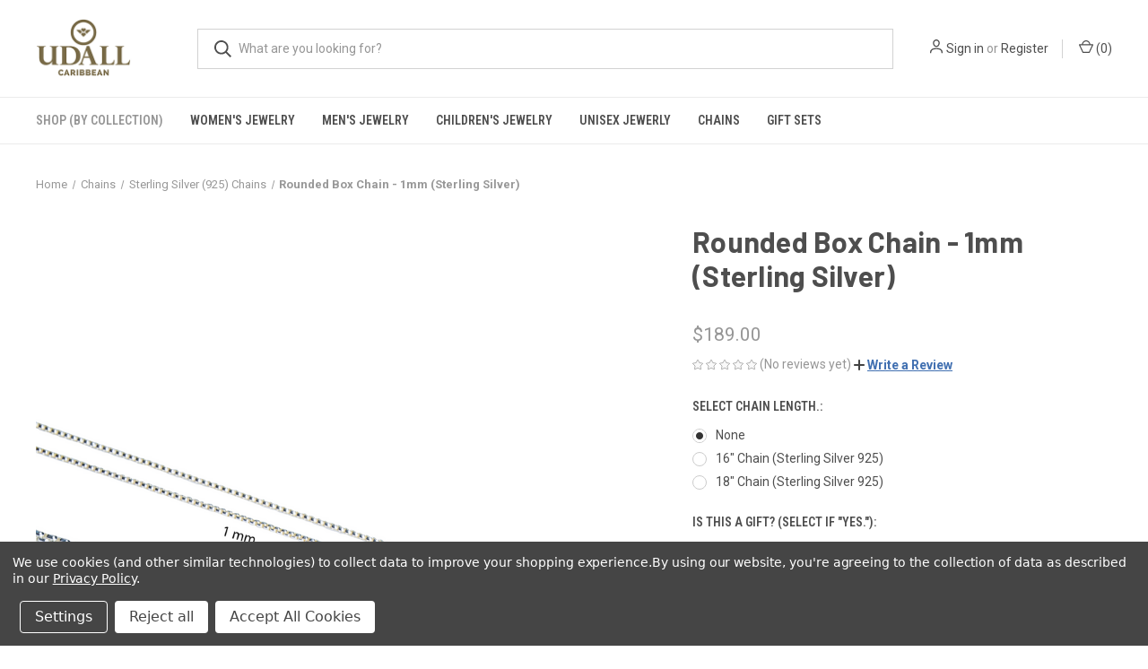

--- FILE ---
content_type: text/html; charset=UTF-8
request_url: https://udallcaribbean.com/rounded-box-chain-1mm-sterling-silver/
body_size: 17013
content:


<!DOCTYPE html>
<html class="no-js" lang="en">
    <head>
        <title>Rounded Box Chain - 1mm</title>
        <link rel="dns-prefetch preconnect" href="https://cdn11.bigcommerce.com/s-5c8p0ndgb4" crossorigin><link rel="dns-prefetch preconnect" href="https://fonts.googleapis.com/" crossorigin><link rel="dns-prefetch preconnect" href="https://fonts.gstatic.com/" crossorigin>
        <meta property="product:price:amount" content="189" /><meta property="product:price:currency" content="USD" /><meta property="og:url" content="https://udallcaribbean.com/rounded-box-chain-1mm-sterling-silver/" /><meta property="og:site_name" content="Udall Caribbean® | Caribbean Heritage Fine Jewelry™" /><meta name="keywords" content="Caribbean heritage fine jewelry, Caribbean jewelry, recycled gold jewelry, recycled sterling silver jewelry, pendants, chains, necklaces, earrings, charms, bracelets, bangles"><meta name="description" content="Rounded box chain"><link rel='canonical' href='https://udallcaribbean.com/rounded-box-chain-1mm-sterling-silver/' /><meta name='platform' content='bigcommerce.stencil' /><meta property="og:type" content="product" />
<meta property="og:title" content="Rounded Box Chain - 1mm (Sterling Silver)" />
<meta property="og:description" content="Rounded box chain" />
<meta property="og:image" content="https://cdn11.bigcommerce.com/s-5c8p0ndgb4/products/140/images/550/Chains_silver_copy__06522.1655390532.1280.1280__07971.1655392080.386.513.png?c=1" />
<meta property="og:availability" content="oos" />
<meta property="pinterest:richpins" content="enabled" />
        
         

        <link href="https://cdn11.bigcommerce.com/s-5c8p0ndgb4/product_images/udall-favicon-NEW.png?t&#x3D;1597360579" rel="shortcut icon">
        <meta name="viewport" content="width=device-width, initial-scale=1, maximum-scale=1">

        <script>
            document.documentElement.className = document.documentElement.className.replace('no-js', 'js');
        </script>

        <script>
    function browserSupportsAllFeatures() {
        return window.Promise
            && window.fetch
            && window.URL
            && window.URLSearchParams
            && window.WeakMap
            // object-fit support
            && ('objectFit' in document.documentElement.style);
    }

    function loadScript(src) {
        var js = document.createElement('script');
        js.src = src;
        js.onerror = function () {
            console.error('Failed to load polyfill script ' + src);
        };
        document.head.appendChild(js);
    }

    if (!browserSupportsAllFeatures()) {
        loadScript('https://cdn11.bigcommerce.com/s-5c8p0ndgb4/stencil/129a46c0-0aa2-013a-9c77-0687ec29bcce/dist/theme-bundle.polyfills.js');
    }
</script>
        <script>window.consentManagerTranslations = `{"locale":"en","locales":{"consent_manager.data_collection_warning":"en","consent_manager.accept_all_cookies":"en","consent_manager.gdpr_settings":"en","consent_manager.data_collection_preferences":"en","consent_manager.manage_data_collection_preferences":"en","consent_manager.use_data_by_cookies":"en","consent_manager.data_categories_table":"en","consent_manager.allow":"en","consent_manager.accept":"en","consent_manager.deny":"en","consent_manager.dismiss":"en","consent_manager.reject_all":"en","consent_manager.category":"en","consent_manager.purpose":"en","consent_manager.functional_category":"en","consent_manager.functional_purpose":"en","consent_manager.analytics_category":"en","consent_manager.analytics_purpose":"en","consent_manager.targeting_category":"en","consent_manager.advertising_category":"en","consent_manager.advertising_purpose":"en","consent_manager.essential_category":"en","consent_manager.esential_purpose":"en","consent_manager.yes":"en","consent_manager.no":"en","consent_manager.not_available":"en","consent_manager.cancel":"en","consent_manager.save":"en","consent_manager.back_to_preferences":"en","consent_manager.close_without_changes":"en","consent_manager.unsaved_changes":"en","consent_manager.by_using":"en","consent_manager.agree_on_data_collection":"en","consent_manager.change_preferences":"en","consent_manager.cancel_dialog_title":"en","consent_manager.privacy_policy":"en","consent_manager.allow_category_tracking":"en","consent_manager.disallow_category_tracking":"en"},"translations":{"consent_manager.data_collection_warning":"We use cookies (and other similar technologies) to collect data to improve your shopping experience.","consent_manager.accept_all_cookies":"Accept All Cookies","consent_manager.gdpr_settings":"Settings","consent_manager.data_collection_preferences":"Website Data Collection Preferences","consent_manager.manage_data_collection_preferences":"Manage Website Data Collection Preferences","consent_manager.use_data_by_cookies":" uses data collected by cookies and JavaScript libraries to improve your shopping experience.","consent_manager.data_categories_table":"The table below outlines how we use this data by category. To opt out of a category of data collection, select 'No' and save your preferences.","consent_manager.allow":"Allow","consent_manager.accept":"Accept","consent_manager.deny":"Deny","consent_manager.dismiss":"Dismiss","consent_manager.reject_all":"Reject all","consent_manager.category":"Category","consent_manager.purpose":"Purpose","consent_manager.functional_category":"Functional","consent_manager.functional_purpose":"Enables enhanced functionality, such as videos and live chat. If you do not allow these, then some or all of these functions may not work properly.","consent_manager.analytics_category":"Analytics","consent_manager.analytics_purpose":"Provide statistical information on site usage, e.g., web analytics so we can improve this website over time.","consent_manager.targeting_category":"Targeting","consent_manager.advertising_category":"Advertising","consent_manager.advertising_purpose":"Used to create profiles or personalize content to enhance your shopping experience.","consent_manager.essential_category":"Essential","consent_manager.esential_purpose":"Essential for the site and any requested services to work, but do not perform any additional or secondary function.","consent_manager.yes":"Yes","consent_manager.no":"No","consent_manager.not_available":"N/A","consent_manager.cancel":"Cancel","consent_manager.save":"Save","consent_manager.back_to_preferences":"Back to Preferences","consent_manager.close_without_changes":"You have unsaved changes to your data collection preferences. Are you sure you want to close without saving?","consent_manager.unsaved_changes":"You have unsaved changes","consent_manager.by_using":"By using our website, you're agreeing to our","consent_manager.agree_on_data_collection":"By using our website, you're agreeing to the collection of data as described in our ","consent_manager.change_preferences":"You can change your preferences at any time","consent_manager.cancel_dialog_title":"Are you sure you want to cancel?","consent_manager.privacy_policy":"Privacy Policy","consent_manager.allow_category_tracking":"Allow [CATEGORY_NAME] tracking","consent_manager.disallow_category_tracking":"Disallow [CATEGORY_NAME] tracking"}}`;</script>

        <script>
            window.lazySizesConfig = window.lazySizesConfig || {};
            window.lazySizesConfig.loadMode = 1;
        </script>
        <script async src="https://cdn11.bigcommerce.com/s-5c8p0ndgb4/stencil/129a46c0-0aa2-013a-9c77-0687ec29bcce/dist/theme-bundle.head_async.js"></script>

        <script src="https://ajax.googleapis.com/ajax/libs/webfont/1.6.26/webfont.js"></script>

        <script>
            WebFont.load({
                custom: {
                    families: ['Karla', 'Roboto', 'Source Sans Pro']
                },
                classes: false
            });
        </script>

        <link href="https://fonts.googleapis.com/css?family=Roboto+Condensed:400,600%7CRoboto:400,700%7CBarlow:700&display=swap" rel="stylesheet">
        <link data-stencil-stylesheet href="https://cdn11.bigcommerce.com/s-5c8p0ndgb4/stencil/129a46c0-0aa2-013a-9c77-0687ec29bcce/css/theme-91830110-8b91-013b-1c3e-527556103339.css" rel="stylesheet">

        <!-- Start Tracking Code for analytics_facebook -->

<script data-bc-cookie-consent="4" type="text/plain">
!function(f,b,e,v,n,t,s){if(f.fbq)return;n=f.fbq=function(){n.callMethod?n.callMethod.apply(n,arguments):n.queue.push(arguments)};if(!f._fbq)f._fbq=n;n.push=n;n.loaded=!0;n.version='2.0';n.queue=[];t=b.createElement(e);t.async=!0;t.src=v;s=b.getElementsByTagName(e)[0];s.parentNode.insertBefore(t,s)}(window,document,'script','https://connect.facebook.net/en_US/fbevents.js');

fbq('set', 'autoConfig', 'false', '2636172159954572');
fbq('dataProcessingOptions', []);
fbq('init', '2636172159954572', {"external_id":"98715c09-fddd-495e-a6a4-d5f7ef5ef08e"});
fbq('set', 'agent', 'bigcommerce', '2636172159954572');

function trackEvents() {
    var pathName = window.location.pathname;

    fbq('track', 'PageView', {}, "");

    // Search events start -- only fire if the shopper lands on the /search.php page
    if (pathName.indexOf('/search.php') === 0 && getUrlParameter('search_query')) {
        fbq('track', 'Search', {
            content_type: 'product_group',
            content_ids: [],
            search_string: getUrlParameter('search_query')
        });
    }
    // Search events end

    // Wishlist events start -- only fire if the shopper attempts to add an item to their wishlist
    if (pathName.indexOf('/wishlist.php') === 0 && getUrlParameter('added_product_id')) {
        fbq('track', 'AddToWishlist', {
            content_type: 'product_group',
            content_ids: []
        });
    }
    // Wishlist events end

    // Lead events start -- only fire if the shopper subscribes to newsletter
    if (pathName.indexOf('/subscribe.php') === 0 && getUrlParameter('result') === 'success') {
        fbq('track', 'Lead', {});
    }
    // Lead events end

    // Registration events start -- only fire if the shopper registers an account
    if (pathName.indexOf('/login.php') === 0 && getUrlParameter('action') === 'account_created') {
        fbq('track', 'CompleteRegistration', {}, "");
    }
    // Registration events end

    

    function getUrlParameter(name) {
        var cleanName = name.replace(/[\[]/, '\[').replace(/[\]]/, '\]');
        var regex = new RegExp('[\?&]' + cleanName + '=([^&#]*)');
        var results = regex.exec(window.location.search);
        return results === null ? '' : decodeURIComponent(results[1].replace(/\+/g, ' '));
    }
}

if (window.addEventListener) {
    window.addEventListener("load", trackEvents, false)
}
</script>
<noscript><img height="1" width="1" style="display:none" alt="null" src="https://www.facebook.com/tr?id=2636172159954572&ev=PageView&noscript=1&a=plbigcommerce1.2&eid="/></noscript>

<!-- End Tracking Code for analytics_facebook -->


<script type="text/javascript" src="https://checkout-sdk.bigcommerce.com/v1/loader.js" defer></script>
<script src="https://www.google.com/recaptcha/api.js" async defer></script>
<script>window.consentManagerStoreConfig = function () { return {"storeName":"Udall Caribbean\u00ae | Caribbean Heritage Fine Jewelry\u2122","privacyPolicyUrl":"https:\/\/udallcaribbean.com\/privacy-policy\/","writeKey":null,"improvedConsentManagerEnabled":true,"AlwaysIncludeScriptsWithConsentTag":true}; };</script>
<script type="text/javascript" src="https://cdn11.bigcommerce.com/shared/js/bodl-consent-32a446f5a681a22e8af09a4ab8f4e4b6deda6487.js" integrity="sha256-uitfaufFdsW9ELiQEkeOgsYedtr3BuhVvA4WaPhIZZY=" crossorigin="anonymous" defer></script>
<script type="text/javascript" src="https://cdn11.bigcommerce.com/shared/js/storefront/consent-manager-config-3013a89bb0485f417056882e3b5cf19e6588b7ba.js" defer></script>
<script type="text/javascript" src="https://cdn11.bigcommerce.com/shared/js/storefront/consent-manager-08633fe15aba542118c03f6d45457262fa9fac88.js" defer></script>
<script type="text/javascript">
var BCData = {"product_attributes":{"sku":null,"upc":null,"mpn":null,"gtin":null,"weight":null,"base":true,"image":null,"price":{"without_tax":{"formatted":"$189.00","value":189,"currency":"USD"},"tax_label":"Tax"},"stock":null,"instock":false,"stock_message":null,"purchasable":true,"purchasing_message":"The selected product combination is currently unavailable.","call_for_price_message":null}};
</script>

<script nonce="">
(function () {
    var xmlHttp = new XMLHttpRequest();

    xmlHttp.open('POST', 'https://bes.gcp.data.bigcommerce.com/nobot');
    xmlHttp.setRequestHeader('Content-Type', 'application/json');
    xmlHttp.send('{"store_id":"1001302087","timezone_offset":"-5.0","timestamp":"2025-12-28T20:51:37.43393600Z","visit_id":"9a432b7a-3542-4a1f-a9b2-dfde219b0070","channel_id":1}');
})();
</script>

        
            <!-- partial pulled in to the base layout -->

        <script>
            var theme_settings = {
                show_fast_cart: true,
                linksPerCol: 10,
            };
        </script>
    </head>
    <body>
        <svg data-src="https://cdn11.bigcommerce.com/s-5c8p0ndgb4/stencil/129a46c0-0aa2-013a-9c77-0687ec29bcce/img/icon-sprite.svg" class="icons-svg-sprite"></svg>

        <header class="header" role="banner">
    <a href="#" class="mobileMenu-toggle" data-mobile-menu-toggle="menu">
        <span class="mobileMenu-toggleIcon"></span>
    </a>

    <div class="header-logo--wrap">
        <div class="header-logo">
            
            <div class="logo-and-toggle">
                <div class="desktopMenu-toggle">
                    <a href="javascript:void(0);" class="mobileMenu-toggle">
                        <span class="mobileMenu-toggleIcon"></span>
                    </a>
                </div>
                
                    <div class="logo-wrap"><a href="https://udallcaribbean.com/" class="header-logo__link" data-header-logo-link>
        <div class="header-logo-image-container">
            <img class="header-logo-image" src="https://cdn11.bigcommerce.com/s-5c8p0ndgb4/images/stencil/original/udall-logo-website-new-13_1596382379__01161.original.png" alt="Udall Caribbean® | Caribbean Heritage Fine Jewelry™" title="Udall Caribbean® | Caribbean Heritage Fine Jewelry™">
        </div>
</a>
</div>
            </div>
            
            <div class="quickSearchWrap" id="quickSearch" aria-hidden="true" tabindex="-1" data-prevent-quick-search-close>
                <div>
    <!-- snippet location forms_search -->
    <form class="form" action="/search.php">
        <fieldset class="form-fieldset">
            <div class="form-field">
                <label class="is-srOnly" for="search_query">Search</label>
                <input class="form-input" data-search-quick name="search_query" id="search_query" data-error-message="Search field cannot be empty." placeholder="What are you looking for?" autocomplete="off">
                <button type="submit" class="form-button">
                    <i class="icon" aria-hidden="true">
                        <svg><use xlink:href="#icon-search" /></svg>
                    </i>
                </button>
            </div>
        </fieldset>
    </form>
    <section class="quickSearchResults" data-bind="html: results"></section>
    <p role="status"
       aria-live="polite"
       class="aria-description--hidden"
       data-search-aria-message-predefined-text="product results for"
    ></p>
</div>
            </div>
            <div class="navUser-wrap">
                <nav class="navUser">
    <ul class="navUser-section navUser-section--alt">
        <li class="navUser-item navUser-item--account">
            <i class="icon" aria-hidden="true">
                <svg><use xlink:href="#icon-user" /></svg>
            </i>
                <a class="navUser-action"
                   href="/login.php"
                   aria-label="Sign in"
                >
                    Sign in
                </a>
                    <span>or</span> <a class="navUser-action" href="/login.php?action&#x3D;create_account">Register</a>
        </li>
                <li class="navUser-item navUser-item--mobile-search">
            <i class="icon" aria-hidden="true">
                <svg><use xlink:href="#icon-search" /></svg>
            </i>
        </li>
        <li class="navUser-item navUser-item--cart">
            <a
                class="navUser-action"
                data-cart-preview
                data-dropdown="cart-preview-dropdown"
                data-options="align:right"
                href="/cart.php"
                aria-label="Cart with 0 items"
            >
                <i class="icon" aria-hidden="true">
                    <svg><use xlink:href="#icon-cart" /></svg>
                </i>
                (<span class=" cart-quantity"></span>)
            </a>

            <div class="dropdown-menu" id="cart-preview-dropdown" data-dropdown-content aria-hidden="true"></div>
        </li>
    </ul>
</nav>
            </div>
        </div>
    </div>

    <div class="navPages-container" id="menu" data-menu>
        <span class="mobile-closeNav">
    <i class="icon" aria-hidden="true">
        <svg><use xlink:href="#icon-close-large" /></svg>
    </i>
    close
</span>
<nav class="navPages">
    <ul class="navPages-list navPages-list--user 5765697a656e20596f756e67">
            <li class="navPages-item">
                <i class="icon" aria-hidden="true">
                    <svg><use xlink:href="#icon-user" /></svg>
                </i>
                <a class="navPages-action" href="/login.php">Sign in</a>
                    or
                    <a class="navPages-action"
                       href="/login.php?action&#x3D;create_account"
                       aria-label="Register"
                    >
                        Register
                    </a>
            </li>
    </ul>
    <ul class="navPages-list navPages-mega navPages-mainNav">
            <li class="navPages-item">
                <a class="navPages-action has-subMenu activePage"
   href="https://udallcaribbean.com/shop-by-collection/"
   data-collapsible="navPages-23"
>
    Shop (by Collection)
    <i class="icon navPages-action-moreIcon" aria-hidden="true">
        <svg><use xlink:href="#icon-chevron-down" /></svg>
    </i>
</a>
<div class="column-menu navPage-subMenu" id="navPages-23" aria-hidden="true" tabindex="-1">
    <ul class="navPage-subMenu-list">
            <li class="navPage-subMenu-item">
                <i class="icon navPages-action-moreIcon" aria-hidden="true"><svg><use xlink:href="#icon-chevron-right" /></svg></i>
                <a class="navPage-subMenu-action navPages-action" href="https://udallcaribbean.com/shop-by-collection/all-ah-we-collection/">All Ah We Collection</a>
                
            </li>
            <li class="navPage-subMenu-item">
                <i class="icon navPages-action-moreIcon" aria-hidden="true"><svg><use xlink:href="#icon-chevron-right" /></svg></i>
                <a class="navPage-subMenu-action navPages-action" href="https://udallcaribbean.com/shop-all/calypso-collection/">Calypso Collection</a>
                
            </li>
            <li class="navPage-subMenu-item">
                <i class="icon navPages-action-moreIcon" aria-hidden="true"><svg><use xlink:href="#icon-chevron-right" /></svg></i>
                <a class="navPage-subMenu-action navPages-action" href="https://udallcaribbean.com/shop-by-collection/crafters-builders-collection/">Crafters/Builders Collection</a>
                
            </li>
            <li class="navPage-subMenu-item">
                <i class="icon navPages-action-moreIcon" aria-hidden="true"><svg><use xlink:href="#icon-chevron-right" /></svg></i>
                <a class="navPage-subMenu-action navPages-action" href="https://udallcaribbean.com/shop-all/maritime-collection/">Maritime Collection</a>
                
            </li>
            <li class="navPage-subMenu-item">
                <i class="icon navPages-action-moreIcon" aria-hidden="true"><svg><use xlink:href="#icon-chevron-right" /></svg></i>
                <a class="navPage-subMenu-action navPages-action" href="https://udallcaribbean.com/shop-by-collection/caribbean-queen-collection/">Caribbean Queen Collection</a>
                
            </li>
            <li class="navPage-subMenu-item">
                <i class="icon navPages-action-moreIcon" aria-hidden="true"><svg><use xlink:href="#icon-chevron-right" /></svg></i>
                <a class="navPage-subMenu-action navPages-action" href="https://udallcaribbean.com/shop/signet-collection/">Signet Collection</a>
                
            </li>
            <li class="navPage-subMenu-item">
                <i class="icon navPages-action-moreIcon" aria-hidden="true"><svg><use xlink:href="#icon-chevron-right" /></svg></i>
                <a class="navPage-subMenu-action navPages-action" href="https://udallcaribbean.com/shop-all/values-collection/">Values Collection</a>
                
            </li>
    </ul>
</div>
            </li>
            <li class="navPages-item">
                <a class="navPages-action has-subMenu"
   href="https://udallcaribbean.com/womens-jewelry/"
   data-collapsible="navPages-36"
>
    Women&#x27;s Jewelry
    <i class="icon navPages-action-moreIcon" aria-hidden="true">
        <svg><use xlink:href="#icon-chevron-down" /></svg>
    </i>
</a>
<div class="column-menu navPage-subMenu" id="navPages-36" aria-hidden="true" tabindex="-1">
    <ul class="navPage-subMenu-list">
            <li class="navPage-subMenu-item">
                <i class="icon navPages-action-moreIcon" aria-hidden="true"><svg><use xlink:href="#icon-chevron-right" /></svg></i>
                <a class="navPage-subMenu-action navPages-action" href="https://udallcaribbean.com/bracelets/">Bracelets &amp; Cuffs</a>
                
            </li>
            <li class="navPage-subMenu-item">
                <i class="icon navPages-action-moreIcon" aria-hidden="true"><svg><use xlink:href="#icon-chevron-right" /></svg></i>
                <a class="navPage-subMenu-action navPages-action" href="https://udallcaribbean.com/rings/">Rings</a>
                
            </li>
            <li class="navPage-subMenu-item">
                <i class="icon navPages-action-moreIcon" aria-hidden="true"><svg><use xlink:href="#icon-chevron-right" /></svg></i>
                <a class="navPage-subMenu-action navPages-action" href="https://udallcaribbean.com/earrings/">Earrings</a>
                
            </li>
            <li class="navPage-subMenu-item">
                <i class="icon navPages-action-moreIcon" aria-hidden="true"><svg><use xlink:href="#icon-chevron-right" /></svg></i>
                <a class="navPage-subMenu-action navPages-action" href="https://udallcaribbean.com/womens-jewelry/anklets/">Anklets</a>
                
            </li>
            <li class="navPage-subMenu-item">
                <i class="icon navPages-action-moreIcon" aria-hidden="true"><svg><use xlink:href="#icon-chevron-right" /></svg></i>
                <a class="navPage-subMenu-action navPages-action" href="https://udallcaribbean.com/necklaces-pendants/">Necklaces &amp; Pendants</a>
                
            </li>
    </ul>
</div>
            </li>
            <li class="navPages-item">
                <a class="navPages-action"
   href="https://udallcaribbean.com/mens-jewelry/"
   aria-label="Men&#x27;s Jewelry"
>
    Men&#x27;s Jewelry
</a>
            </li>
            <li class="navPages-item">
                <a class="navPages-action"
   href="https://udallcaribbean.com/childrens-jewelry/"
   aria-label="Children&#x27;s Jewelry"
>
    Children&#x27;s Jewelry
</a>
            </li>
            <li class="navPages-item">
                <a class="navPages-action"
   href="https://udallcaribbean.com/unisex-jewerly/"
   aria-label="Unisex Jewerly"
>
    Unisex Jewerly
</a>
            </li>
            <li class="navPages-item">
                <a class="navPages-action has-subMenu"
   href="https://udallcaribbean.com/chains/"
   data-collapsible="navPages-32"
>
    Chains
    <i class="icon navPages-action-moreIcon" aria-hidden="true">
        <svg><use xlink:href="#icon-chevron-down" /></svg>
    </i>
</a>
<div class="column-menu navPage-subMenu" id="navPages-32" aria-hidden="true" tabindex="-1">
    <ul class="navPage-subMenu-list">
            <li class="navPage-subMenu-item">
                <i class="icon navPages-action-moreIcon" aria-hidden="true"><svg><use xlink:href="#icon-chevron-right" /></svg></i>
                <a class="navPage-subMenu-action navPages-action" href="https://udallcaribbean.com/chains/14k-chains/">14k Chains</a>
                
            </li>
            <li class="navPage-subMenu-item">
                <i class="icon navPages-action-moreIcon" aria-hidden="true"><svg><use xlink:href="#icon-chevron-right" /></svg></i>
                <a class="navPage-subMenu-action navPages-action" href="https://udallcaribbean.com/chains/sterling-silver-925/">Sterling Silver (925) Chains</a>
                
            </li>
    </ul>
</div>
            </li>
            <li class="navPages-item">
                <a class="navPages-action"
   href="https://udallcaribbean.com/gift-sets/"
   aria-label="Gift Sets"
>
    Gift Sets
</a>
            </li>
    </ul>
    <ul class="navPages-list navPages-list--user">
            <li class="navPages-item">
                <a class="navPages-action" href="/giftcertificates.php">Gift Certificates</a>
            </li>
    </ul>
</nav>
    </div>
</header>



<div data-content-region="header_bottom--global"></div>
<div data-content-region="header_bottom"></div>

        <div class="body " id='main-content' role='main' data-currency-code="USD">
     
        <div class="container">
        <nav aria-label="Breadcrumb">
    <ol class="breadcrumbs" itemscope itemtype="https://schema.org/BreadcrumbList">
                <li class="breadcrumb " itemprop="itemListElement" itemscope itemtype="https://schema.org/ListItem">
                    <a class="breadcrumb-label"
                       itemprop="item"
                       href="https://udallcaribbean.com/"
                       
                    >
                        <span itemprop="name">Home</span>
                    </a>
                    <meta itemprop="position" content="1" />
                </li>
                <li class="breadcrumb " itemprop="itemListElement" itemscope itemtype="https://schema.org/ListItem">
                    <a class="breadcrumb-label"
                       itemprop="item"
                       href="https://udallcaribbean.com/chains/"
                       
                    >
                        <span itemprop="name">Chains</span>
                    </a>
                    <meta itemprop="position" content="2" />
                </li>
                <li class="breadcrumb " itemprop="itemListElement" itemscope itemtype="https://schema.org/ListItem">
                    <a class="breadcrumb-label"
                       itemprop="item"
                       href="https://udallcaribbean.com/chains/sterling-silver-925/"
                       
                    >
                        <span itemprop="name">Sterling Silver (925) Chains</span>
                    </a>
                    <meta itemprop="position" content="3" />
                </li>
                <li class="breadcrumb is-active" itemprop="itemListElement" itemscope itemtype="https://schema.org/ListItem">
                    <a class="breadcrumb-label"
                       itemprop="item"
                       href="https://udallcaribbean.com/rounded-box-chain-1mm-sterling-silver/"
                       aria-current="page"
                    >
                        <span itemprop="name">Rounded Box Chain - 1mm (Sterling Silver)</span>
                    </a>
                    <meta itemprop="position" content="4" />
                </li>
    </ol>
</nav>

    </div>

    <div itemscope itemtype="http://schema.org/Product">
        <div class="container">
            
<div class="productView" >
    <section class="productView-images" data-image-gallery>
        <span
    data-carousel-content-change-message
    class="aria-description--hidden"
    aria-live="polite" 
    role="status"></span>
        <figure class="productView-image"
                data-image-gallery-main
                data-zoom-image="https://cdn11.bigcommerce.com/s-5c8p0ndgb4/images/stencil/1280x1280/products/140/550/Chains_silver_copy__06522.1655390532.1280.1280__07971.1655392080.png?c=1"
                >
            <div class="productView-img-container">
                    <a href="https://cdn11.bigcommerce.com/s-5c8p0ndgb4/images/stencil/1280x1280/products/140/550/Chains_silver_copy__06522.1655390532.1280.1280__07971.1655392080.png?c=1"
                        target="_blank" itemprop="image">
                <img src="https://cdn11.bigcommerce.com/s-5c8p0ndgb4/images/stencil/760x760/products/140/550/Chains_silver_copy__06522.1655390532.1280.1280__07971.1655392080.png?c=1" alt="Rounded Box Chain - 1mm (Sterling Silver)" title="Rounded Box Chain - 1mm (Sterling Silver)" data-sizes="auto"
    srcset="https://cdn11.bigcommerce.com/s-5c8p0ndgb4/images/stencil/80w/products/140/550/Chains_silver_copy__06522.1655390532.1280.1280__07971.1655392080.png?c=1"
data-srcset="https://cdn11.bigcommerce.com/s-5c8p0ndgb4/images/stencil/80w/products/140/550/Chains_silver_copy__06522.1655390532.1280.1280__07971.1655392080.png?c=1 80w, https://cdn11.bigcommerce.com/s-5c8p0ndgb4/images/stencil/160w/products/140/550/Chains_silver_copy__06522.1655390532.1280.1280__07971.1655392080.png?c=1 160w, https://cdn11.bigcommerce.com/s-5c8p0ndgb4/images/stencil/320w/products/140/550/Chains_silver_copy__06522.1655390532.1280.1280__07971.1655392080.png?c=1 320w, https://cdn11.bigcommerce.com/s-5c8p0ndgb4/images/stencil/640w/products/140/550/Chains_silver_copy__06522.1655390532.1280.1280__07971.1655392080.png?c=1 640w, https://cdn11.bigcommerce.com/s-5c8p0ndgb4/images/stencil/960w/products/140/550/Chains_silver_copy__06522.1655390532.1280.1280__07971.1655392080.png?c=1 960w, https://cdn11.bigcommerce.com/s-5c8p0ndgb4/images/stencil/1280w/products/140/550/Chains_silver_copy__06522.1655390532.1280.1280__07971.1655392080.png?c=1 1280w, https://cdn11.bigcommerce.com/s-5c8p0ndgb4/images/stencil/1920w/products/140/550/Chains_silver_copy__06522.1655390532.1280.1280__07971.1655392080.png?c=1 1920w, https://cdn11.bigcommerce.com/s-5c8p0ndgb4/images/stencil/2560w/products/140/550/Chains_silver_copy__06522.1655390532.1280.1280__07971.1655392080.png?c=1 2560w"

class="lazyload productView-image--default"

data-main-image />
                    </a>
            </div>
        </figure>
        <ul class="productView-thumbnails">
                <li class="productView-thumbnail">
                    <a
                        class="productView-thumbnail-link"
                        href="https://cdn11.bigcommerce.com/s-5c8p0ndgb4/images/stencil/1280x1280/products/140/550/Chains_silver_copy__06522.1655390532.1280.1280__07971.1655392080.png?c=1"
                        data-image-gallery-item
                        data-image-gallery-new-image-url="https://cdn11.bigcommerce.com/s-5c8p0ndgb4/images/stencil/760x760/products/140/550/Chains_silver_copy__06522.1655390532.1280.1280__07971.1655392080.png?c=1"
                        data-image-gallery-new-image-srcset="https://cdn11.bigcommerce.com/s-5c8p0ndgb4/images/stencil/80w/products/140/550/Chains_silver_copy__06522.1655390532.1280.1280__07971.1655392080.png?c=1 80w, https://cdn11.bigcommerce.com/s-5c8p0ndgb4/images/stencil/160w/products/140/550/Chains_silver_copy__06522.1655390532.1280.1280__07971.1655392080.png?c=1 160w, https://cdn11.bigcommerce.com/s-5c8p0ndgb4/images/stencil/320w/products/140/550/Chains_silver_copy__06522.1655390532.1280.1280__07971.1655392080.png?c=1 320w, https://cdn11.bigcommerce.com/s-5c8p0ndgb4/images/stencil/640w/products/140/550/Chains_silver_copy__06522.1655390532.1280.1280__07971.1655392080.png?c=1 640w, https://cdn11.bigcommerce.com/s-5c8p0ndgb4/images/stencil/960w/products/140/550/Chains_silver_copy__06522.1655390532.1280.1280__07971.1655392080.png?c=1 960w, https://cdn11.bigcommerce.com/s-5c8p0ndgb4/images/stencil/1280w/products/140/550/Chains_silver_copy__06522.1655390532.1280.1280__07971.1655392080.png?c=1 1280w, https://cdn11.bigcommerce.com/s-5c8p0ndgb4/images/stencil/1920w/products/140/550/Chains_silver_copy__06522.1655390532.1280.1280__07971.1655392080.png?c=1 1920w, https://cdn11.bigcommerce.com/s-5c8p0ndgb4/images/stencil/2560w/products/140/550/Chains_silver_copy__06522.1655390532.1280.1280__07971.1655392080.png?c=1 2560w"
                        data-image-gallery-zoom-image-url="https://cdn11.bigcommerce.com/s-5c8p0ndgb4/images/stencil/1280x1280/products/140/550/Chains_silver_copy__06522.1655390532.1280.1280__07971.1655392080.png?c=1"
                    >
                        <img class="lazyload" data-sizes="auto" src="https://cdn11.bigcommerce.com/s-5c8p0ndgb4/stencil/129a46c0-0aa2-013a-9c77-0687ec29bcce/img/loading.svg" data-src="https://cdn11.bigcommerce.com/s-5c8p0ndgb4/images/stencil/50x50/products/140/550/Chains_silver_copy__06522.1655390532.1280.1280__07971.1655392080.png?c=1" alt="Rounded Box Chain - 1mm (Sterling Silver)" title="Rounded Box Chain - 1mm (Sterling Silver)">
                    </a>
                </li>
                <li class="productView-thumbnail">
                    <a
                        class="productView-thumbnail-link"
                        href="https://cdn11.bigcommerce.com/s-5c8p0ndgb4/images/stencil/1280x1280/products/140/549/uc-web-image56__73469.1655392081.png?c=1"
                        data-image-gallery-item
                        data-image-gallery-new-image-url="https://cdn11.bigcommerce.com/s-5c8p0ndgb4/images/stencil/760x760/products/140/549/uc-web-image56__73469.1655392081.png?c=1"
                        data-image-gallery-new-image-srcset="https://cdn11.bigcommerce.com/s-5c8p0ndgb4/images/stencil/80w/products/140/549/uc-web-image56__73469.1655392081.png?c=1 80w, https://cdn11.bigcommerce.com/s-5c8p0ndgb4/images/stencil/160w/products/140/549/uc-web-image56__73469.1655392081.png?c=1 160w, https://cdn11.bigcommerce.com/s-5c8p0ndgb4/images/stencil/320w/products/140/549/uc-web-image56__73469.1655392081.png?c=1 320w, https://cdn11.bigcommerce.com/s-5c8p0ndgb4/images/stencil/640w/products/140/549/uc-web-image56__73469.1655392081.png?c=1 640w, https://cdn11.bigcommerce.com/s-5c8p0ndgb4/images/stencil/960w/products/140/549/uc-web-image56__73469.1655392081.png?c=1 960w, https://cdn11.bigcommerce.com/s-5c8p0ndgb4/images/stencil/1280w/products/140/549/uc-web-image56__73469.1655392081.png?c=1 1280w, https://cdn11.bigcommerce.com/s-5c8p0ndgb4/images/stencil/1920w/products/140/549/uc-web-image56__73469.1655392081.png?c=1 1920w, https://cdn11.bigcommerce.com/s-5c8p0ndgb4/images/stencil/2560w/products/140/549/uc-web-image56__73469.1655392081.png?c=1 2560w"
                        data-image-gallery-zoom-image-url="https://cdn11.bigcommerce.com/s-5c8p0ndgb4/images/stencil/1280x1280/products/140/549/uc-web-image56__73469.1655392081.png?c=1"
                    >
                        <img class="lazyload" data-sizes="auto" src="https://cdn11.bigcommerce.com/s-5c8p0ndgb4/stencil/129a46c0-0aa2-013a-9c77-0687ec29bcce/img/loading.svg" data-src="https://cdn11.bigcommerce.com/s-5c8p0ndgb4/images/stencil/50x50/products/140/549/uc-web-image56__73469.1655392081.png?c=1" alt="Rounded Box Chain - 1mm (Sterling Silver)" title="Rounded Box Chain - 1mm (Sterling Silver)">
                    </a>
                </li>
                <li class="productView-thumbnail">
                    <a
                        class="productView-thumbnail-link"
                        href="https://cdn11.bigcommerce.com/s-5c8p0ndgb4/images/stencil/1280x1280/products/140/551/uc-web-image14__07464.1655392082.png?c=1"
                        data-image-gallery-item
                        data-image-gallery-new-image-url="https://cdn11.bigcommerce.com/s-5c8p0ndgb4/images/stencil/760x760/products/140/551/uc-web-image14__07464.1655392082.png?c=1"
                        data-image-gallery-new-image-srcset="https://cdn11.bigcommerce.com/s-5c8p0ndgb4/images/stencil/80w/products/140/551/uc-web-image14__07464.1655392082.png?c=1 80w, https://cdn11.bigcommerce.com/s-5c8p0ndgb4/images/stencil/160w/products/140/551/uc-web-image14__07464.1655392082.png?c=1 160w, https://cdn11.bigcommerce.com/s-5c8p0ndgb4/images/stencil/320w/products/140/551/uc-web-image14__07464.1655392082.png?c=1 320w, https://cdn11.bigcommerce.com/s-5c8p0ndgb4/images/stencil/640w/products/140/551/uc-web-image14__07464.1655392082.png?c=1 640w, https://cdn11.bigcommerce.com/s-5c8p0ndgb4/images/stencil/960w/products/140/551/uc-web-image14__07464.1655392082.png?c=1 960w, https://cdn11.bigcommerce.com/s-5c8p0ndgb4/images/stencil/1280w/products/140/551/uc-web-image14__07464.1655392082.png?c=1 1280w, https://cdn11.bigcommerce.com/s-5c8p0ndgb4/images/stencil/1920w/products/140/551/uc-web-image14__07464.1655392082.png?c=1 1920w, https://cdn11.bigcommerce.com/s-5c8p0ndgb4/images/stencil/2560w/products/140/551/uc-web-image14__07464.1655392082.png?c=1 2560w"
                        data-image-gallery-zoom-image-url="https://cdn11.bigcommerce.com/s-5c8p0ndgb4/images/stencil/1280x1280/products/140/551/uc-web-image14__07464.1655392082.png?c=1"
                    >
                        <img class="lazyload" data-sizes="auto" src="https://cdn11.bigcommerce.com/s-5c8p0ndgb4/stencil/129a46c0-0aa2-013a-9c77-0687ec29bcce/img/loading.svg" data-src="https://cdn11.bigcommerce.com/s-5c8p0ndgb4/images/stencil/50x50/products/140/551/uc-web-image14__07464.1655392082.png?c=1" alt="Rounded Box Chain - 1mm (Sterling Silver)" title="Rounded Box Chain - 1mm (Sterling Silver)">
                    </a>
                </li>
                <li class="productView-thumbnail">
                    <a
                        class="productView-thumbnail-link"
                        href="https://cdn11.bigcommerce.com/s-5c8p0ndgb4/images/stencil/1280x1280/products/140/548/udall-chain-length-guide-general__47023.1599795682.1280.1280__48392.1655390530.1280.1280__25010.1655392079.png?c=1"
                        data-image-gallery-item
                        data-image-gallery-new-image-url="https://cdn11.bigcommerce.com/s-5c8p0ndgb4/images/stencil/760x760/products/140/548/udall-chain-length-guide-general__47023.1599795682.1280.1280__48392.1655390530.1280.1280__25010.1655392079.png?c=1"
                        data-image-gallery-new-image-srcset="https://cdn11.bigcommerce.com/s-5c8p0ndgb4/images/stencil/80w/products/140/548/udall-chain-length-guide-general__47023.1599795682.1280.1280__48392.1655390530.1280.1280__25010.1655392079.png?c=1 80w, https://cdn11.bigcommerce.com/s-5c8p0ndgb4/images/stencil/160w/products/140/548/udall-chain-length-guide-general__47023.1599795682.1280.1280__48392.1655390530.1280.1280__25010.1655392079.png?c=1 160w, https://cdn11.bigcommerce.com/s-5c8p0ndgb4/images/stencil/320w/products/140/548/udall-chain-length-guide-general__47023.1599795682.1280.1280__48392.1655390530.1280.1280__25010.1655392079.png?c=1 320w, https://cdn11.bigcommerce.com/s-5c8p0ndgb4/images/stencil/640w/products/140/548/udall-chain-length-guide-general__47023.1599795682.1280.1280__48392.1655390530.1280.1280__25010.1655392079.png?c=1 640w, https://cdn11.bigcommerce.com/s-5c8p0ndgb4/images/stencil/960w/products/140/548/udall-chain-length-guide-general__47023.1599795682.1280.1280__48392.1655390530.1280.1280__25010.1655392079.png?c=1 960w, https://cdn11.bigcommerce.com/s-5c8p0ndgb4/images/stencil/1280w/products/140/548/udall-chain-length-guide-general__47023.1599795682.1280.1280__48392.1655390530.1280.1280__25010.1655392079.png?c=1 1280w, https://cdn11.bigcommerce.com/s-5c8p0ndgb4/images/stencil/1920w/products/140/548/udall-chain-length-guide-general__47023.1599795682.1280.1280__48392.1655390530.1280.1280__25010.1655392079.png?c=1 1920w, https://cdn11.bigcommerce.com/s-5c8p0ndgb4/images/stencil/2560w/products/140/548/udall-chain-length-guide-general__47023.1599795682.1280.1280__48392.1655390530.1280.1280__25010.1655392079.png?c=1 2560w"
                        data-image-gallery-zoom-image-url="https://cdn11.bigcommerce.com/s-5c8p0ndgb4/images/stencil/1280x1280/products/140/548/udall-chain-length-guide-general__47023.1599795682.1280.1280__48392.1655390530.1280.1280__25010.1655392079.png?c=1"
                    >
                        <img class="lazyload" data-sizes="auto" src="https://cdn11.bigcommerce.com/s-5c8p0ndgb4/stencil/129a46c0-0aa2-013a-9c77-0687ec29bcce/img/loading.svg" data-src="https://cdn11.bigcommerce.com/s-5c8p0ndgb4/images/stencil/50x50/products/140/548/udall-chain-length-guide-general__47023.1599795682.1280.1280__48392.1655390530.1280.1280__25010.1655392079.png?c=1" alt="Chain length reference guide" title="Chain length reference guide">
                    </a>
                </li>
        </ul>
    </section>
    <section class="productView-details product-data">
        <div class="productView-product">

            <h1 class="productView-title main-heading" itemprop="name">Rounded Box Chain - 1mm (Sterling Silver)</h1>
            <div class="productSKU">
                <dt class="productView-info-name sku-label"  style="display: none;">SKU:</dt>
                <dd class="productView-info-value" data-product-sku itemprop="sku"></dd>
            </div>
            
            <div class="productView-price">
                    
        <div class="price-section price-section--withoutTax "  itemprop="offers" itemscope itemtype="http://schema.org/Offer">
            <span class="price-section price-section--withoutTax non-sale-price--withoutTax" style="display: none;">
                <span data-product-non-sale-price-without-tax class="price price--non-sale">
                    
                </span>
            </span>
            <span data-product-price-without-tax class="price price--withoutTax">$189.00</span>
                <meta itemprop="availability" itemtype="https://schema.org/ItemAvailability"
                    content="https://schema.org/OutOfStock">
                <meta itemprop="itemCondition" itemtype="https://schema.org/OfferItemCondition" content="https://schema.org/Condition">
                <meta itemprop="priceCurrency" content="USD">
                <meta itemprop="url" content="https://udallcaribbean.com/rounded-box-chain-1mm-sterling-silver/">
                <div itemprop="priceSpecification" itemscope itemtype="https://schema.org/PriceSpecification">
                    <meta itemprop="price" content="189">
                    <meta itemprop="priceCurrency" content="USD">
                    <meta itemprop="valueAddedTaxIncluded" content="false">
                </div>
        </div>
         <div class="price-section price-section--saving price" style="display: none;">
                <span class="price">(You save</span>
                <span data-product-price-saved class="price price--saving">
                    
                </span>
                <span class="price">)</span>
         </div>
            </div>


            <div data-content-region="product_below_price"><div data-layout-id="cf021861-70d0-4026-971d-6d3a2951fcdc">       <div data-widget-id="85f74900-601b-486f-bb87-5854d4289590" data-placement-id="a98ba5ea-15ff-49cb-9583-030e29af175e" data-placement-status="ACTIVE"><style media="screen">
  #banner-region-85f74900-601b-486f-bb87-5854d4289590 {
    display: block;
    width: 100%;
    max-width: 545px;
  }
</style>

<div id="banner-region-85f74900-601b-486f-bb87-5854d4289590">
  <div data-pp-message="" data-pp-style-logo-position="left" data-pp-style-logo-type="inline" data-pp-style-text-color="black" data-pp-style-text-size="12" id="paypal-commerce-proddetails-messaging-banner">
  </div>
  <script defer="" nonce="">
    (function () {
      // Price container with data-product-price-with-tax has bigger priority for product amount calculations
      const priceContainer = document.querySelector('[data-product-price-with-tax]')?.innerText
        ? document.querySelector('[data-product-price-with-tax]')
        : document.querySelector('[data-product-price-without-tax]');

      if (priceContainer) {
        renderMessageIfPossible();

        const config = {
          childList: true,    // Observe direct child elements
          subtree: true,      // Observe all descendants
          attributes: false,  // Do not observe attribute changes
        };

        const observer = new MutationObserver((mutationsList) => {
          if (mutationsList.length > 0) {
            renderMessageIfPossible();
          }
        });

        observer.observe(priceContainer, config);
      }

      function renderMessageIfPossible() {
        const amount = getPriceAmount(priceContainer.innerText)[0];

        if (amount) {
          renderMessage({ amount });
        }
      }

      function getPriceAmount(text) {
        /*
         INFO:
         - extracts a string from a pattern: [number][separator][number][separator]...
           [separator] - any symbol but a digit, including whitespaces
         */
        const pattern = /\d+(?:[^\d]\d+)+(?!\d)/g;
        const matches = text.match(pattern);
        const results = [];

        // if there are no matches
        if (!matches?.length) {
          const amount = text.replace(/[^\d]/g, '');

          if (!amount) return results;

          results.push(amount);

          return results;
        }

        matches.forEach(str => {
          const sepIndexes = [];

          for (let i = 0; i < str.length; i++) {
            // find separator index and push to array
            if (!/\d/.test(str[i])) {
              sepIndexes.push(i);
            }
          }
          if (sepIndexes.length === 0) return;
          // assume the last separator is the decimal
          const decIndex = sepIndexes[sepIndexes.length - 1];

          // cut the substr to the separator with replacing non-digit chars
          const intSubstr = str.slice(0, decIndex).replace(/[^\d]/g, '');
          // cut the substr after the separator with replacing non-digit chars
          const decSubstr = str.slice(decIndex + 1).replace(/[^\d]/g, '');

          if (!intSubstr) return;

          const amount = decSubstr ? `${intSubstr}.${decSubstr}` : intSubstr;
          // to get floating point number
          const number = parseFloat(amount);

          if (!isNaN(number)) {
            results.push(String(number));
          }
        });

        return results;
      }

      function loadScript(src, attributes) {
        return new Promise((resolve, reject) => {
          const scriptTag = document.createElement('script');

          if (attributes) {
            Object.keys(attributes)
                    .forEach(key => {
                      scriptTag.setAttribute(key, attributes[key]);
                    });
          }

          scriptTag.type = 'text/javascript';
          scriptTag.src = src;

          scriptTag.onload = () => resolve();
          scriptTag.onerror = event => {
            reject(event);
          };

          document.head.appendChild(scriptTag);
        });
      }

      function renderMessage(objectParams) {
        const paypalSdkScriptConfig = getPayPalSdkScriptConfig();

        const options = transformConfig(paypalSdkScriptConfig.options);
        const attributes = transformConfig(paypalSdkScriptConfig.attributes);

        const messageProps = { placement: 'product', ...objectParams };

        const renderPayPalMessagesComponent = (paypal) => {
          paypal.Messages(messageProps).render('#paypal-commerce-proddetails-messaging-banner');
        };

        if (options['client-id'] && options['merchant-id']) {
          if (!window.paypalMessages) {
            const paypalSdkUrl = 'https://www.paypal.com/sdk/js';
            const scriptQuery = new URLSearchParams(options).toString();
            const scriptSrc = `${paypalSdkUrl}?${scriptQuery}`;

            loadScript(scriptSrc, attributes).then(() => {
              renderPayPalMessagesComponent(window.paypalMessages);
            });
          } else {
            renderPayPalMessagesComponent(window.paypalMessages)
          }
        }
      }

      function transformConfig(config) {
        let transformedConfig = {};

        const keys = Object.keys(config);

        keys.forEach((key) => {
          const value = config[key];

          if (
                  value === undefined ||
                  value === null ||
                  value === '' ||
                  (Array.isArray(value) && value.length === 0)
          ) {
            return;
          }

          transformedConfig = {
            ...transformedConfig,
            [key]: Array.isArray(value) ? value.join(',') : value,
          };
        });

        return transformedConfig;
      }

      function getPayPalSdkScriptConfig() {
        const attributionId = 'BigCommerceInc_SP_BC_P4P';
        const currencyCode = 'USD';
        const clientId = 'AQ3RkiNHQ53oodRlTz7z-9ETC9xQNUgOLHjVDII9sgnF19qLXJzOwShAxcFW7OT7pVEF5B9bwjIArOvE';
        const merchantId = 'NTM484B5EF2WL';
        const isDeveloperModeApplicable = 'false'.indexOf('true') !== -1;
        const buyerCountry = 'US';

        return {
          options: {
            'client-id': clientId,
            'merchant-id': merchantId,
            components: ['messages'],
            currency: currencyCode,
            ...(isDeveloperModeApplicable && { 'buyer-country': buyerCountry }),
          },
          attributes: {
            'data-namespace': 'paypalMessages',
            'data-partner-attribution-id': attributionId,
          },
        };
      }
    })();
  </script>
</div>
</div>
</div></div>
            <div class="productView-rating">
                        <span role="img"
      aria-label="Product rating is 0 of 5"
>
            <span class="icon icon--ratingEmpty">
                <svg>
                    <use xlink:href="#icon-star" />
                </svg>
            </span>
            <span class="icon icon--ratingEmpty">
                <svg>
                    <use xlink:href="#icon-star" />
                </svg>
            </span>
            <span class="icon icon--ratingEmpty">
                <svg>
                    <use xlink:href="#icon-star" />
                </svg>
            </span>
            <span class="icon icon--ratingEmpty">
                <svg>
                    <use xlink:href="#icon-star" />
                </svg>
            </span>
            <span class="icon icon--ratingEmpty">
                <svg>
                    <use xlink:href="#icon-star" />
                </svg>
            </span>
</span>
                        <span>(No reviews yet)</span>
                    <button class="productView-reviewLink productView-reviewLink--new">
                        <a href="https://udallcaribbean.com/rounded-box-chain-1mm-sterling-silver/"
                            data-reveal-id="modal-review-form"
                            role="button"
                        >
                           <i class="icon" aria-hidden="true" style="position: relative; top: -1px;">
                                <svg><use xlink:href="#icon-plus" /></svg>
                            </i>
                           <strong style="text-decoration: underline;">Write a Review</strong>
                        </a>
                    </button>
                    <div id="modal-review-form" class="modal" data-reveal>
    
    
    
    
    <div class="modal-header">
        <h2 class="modal-header-title">Write a Review</h2>
        <button class="modal-close"
        type="button"
        title="Close"
        
>
    <span class="aria-description--hidden">Close</span>
    <span aria-hidden="true">&#215;</span>
</button>
    </div>
    <div class="modal-body">
        <div class="writeReview-productDetails">
            <div class="writeReview-productImage-container">
                <img class="lazyload" data-sizes="auto" src="https://cdn11.bigcommerce.com/s-5c8p0ndgb4/stencil/129a46c0-0aa2-013a-9c77-0687ec29bcce/img/loading.svg" data-src="https://cdn11.bigcommerce.com/s-5c8p0ndgb4/images/stencil/760x760/products/140/550/Chains_silver_copy__06522.1655390532.1280.1280__07971.1655392080.png?c=1">
            </div>
            <h6 class="product-brand"></h6>
            <h5 class="product-title">Rounded Box Chain - 1mm (Sterling Silver)</h5>
        </div>
        <form class="form writeReview-form" action="/postreview.php" method="post">
            <fieldset class="form-fieldset">
                <div class="form-field">
                    <label class="form-label" for="rating-rate">Rating
                        <small>Required</small>
                    </label>
                    <!-- Stars -->
                    <!-- TODO: Review Stars need to be componentised, both for display and input -->
                    <select id="rating-rate" class="form-select" name="revrating" data-input aria-required="true">
                        <option value="">Select Rating</option>
                                <option value="1">1 star (worst)</option>
                                <option value="2">2 stars</option>
                                <option value="3">3 stars (average)</option>
                                <option value="4">4 stars</option>
                                <option value="5">5 stars (best)</option>
                    </select>
                </div>

                <!-- Name -->
                    <div class="form-field" id="revfromname" data-validation="" >
    <label class="form-label" for="revfromname_input">Name
        <small>Required</small>
    </label>
    <input type="text"
           name="revfromname"
           id="revfromname_input"
           class="form-input"
           data-label="Name"
           data-input
           aria-required="true"
           
           
           
           
    >
</div>

                    <!-- Email -->
                        <div class="form-field" id="email" data-validation="" >
    <label class="form-label" for="email_input">Email
        <small>Required</small>
    </label>
    <input type="text"
           name="email"
           id="email_input"
           class="form-input"
           data-label="Email"
           data-input
           aria-required="true"
           
           
           
           
    >
</div>

                <!-- Review Subject -->
                <div class="form-field" id="revtitle" data-validation="" >
    <label class="form-label" for="revtitle_input">Review Subject
        <small>Required</small>
    </label>
    <input type="text"
           name="revtitle"
           id="revtitle_input"
           class="form-input"
           data-label="Review Subject"
           data-input
           aria-required="true"
           
           
           
           
    >
</div>

                <!-- Comments -->
                <div class="form-field" id="revtext" data-validation="">
    <label class="form-label" for="revtext_input">Comments
            <small>Required</small>
    </label>
    <textarea name="revtext"
              id="revtext_input"
              data-label="Comments"
              rows=""
              aria-required="true"
              data-input
              class="form-input"
              
    >
        
    </textarea>
</div>

                <div class="g-recaptcha" data-sitekey="6LcjX0sbAAAAACp92-MNpx66FT4pbIWh-FTDmkkz"></div><br/>

                <div class="form-field">
                    <input type="submit" class="button button--primary"
                           value="Submit Review">
                </div>
                <input type="hidden" name="product_id" value="140">
                <input type="hidden" name="action" value="post_review">
                
            </fieldset>
        </form>
    </div>
</div>
            </div>
            <div class="productView-specs">
            </div>
            
        </div>
        <div class="productView-options">
            <form class="form" method="post" action="https://udallcaribbean.com/cart.php" enctype="multipart/form-data"
                  data-cart-item-add>
                <input type="hidden" name="action" value="add"/>
                <input type="hidden" name="product_id" value="140"/>
                
                <div class="productView-options-wrap" data-product-option-change style="display:none;">
                    
                        <div class="productView-options-inner">
                                <div class="form-field" data-product-attribute="set-radio" role="radiogroup" aria-labelledby="radio-group-label-225">
    <label class="form-label form-label--alternate form-label--inlineSmall" id="radio-group-label-225">
        Select chain length.:

        <small >
    Optional
</small>
    </label>

        <input
            class="form-radio"
            type="radio"
            id="attribute_radio_225_none"
            name="attribute[225]"
            value=""
            checked=""
        >
        <label class="form-label" for="attribute_radio_225_none">None</label>

        <input
            class="form-radio"
            type="radio"
            id="attribute_radio_225_272"
            name="attribute[225]"
            value="272"
            >
        <label data-product-attribute-value="272" class="form-label" for="attribute_radio_225_272">16&quot; Chain (Sterling Silver 925)</label>
        <input
            class="form-radio"
            type="radio"
            id="attribute_radio_225_273"
            name="attribute[225]"
            value="273"
            >
        <label data-product-attribute-value="273" class="form-label" for="attribute_radio_225_273">18&quot; Chain (Sterling Silver 925)</label>
</div>

                                <div class="form-field" data-product-attribute="input-checkbox">
    <label class="form-label form-label--alternate form-label--inlineSmall">
        Is this a gift? (Select if &quot;yes.&quot;):

        <small >
    Optional
</small>
    </label>
    <input type="hidden" name="attribute[226]" value="175" />
    <div class="form-option-wrapper">
        <input
            class="form-checkbox"
            type="checkbox"
            name="attribute[226]"
            id="attribute-check-226"
            value="174"
            >

        <label class="form-label " for="attribute-check-226"></label>
    </div>
</div>

                        </div>
                </div>
                
                <div class="shipping-giftWrap-stock">
                    <div class="form-field--stock u-hiddenVisually">
                        <dt class="productView-info-name">Current Stock:</dt>
                        <dd class="productView-info-value"><span data-product-stock></span></dd>
                    </div>
                </div>
                
                
<div id="add-to-cart-wrapper" class="add-to-cart-wrapper" style="display: none">
        
        <div class="form-field form-field--increments">
            <label class="form-label form-label--alternate" for="qty[]">Quantity:</label>

            <div class="form-increment" data-quantity-change>
                <button class="button button--icon" data-action="dec" type="button">
                    <span class="is-srOnly">Decrease Quantity of undefined</span>
                    <i class="icon" aria-hidden="true">
                        <svg>
                            <use xlink:href="#icon-keyboard-arrow-down"/>
                        </svg>
                    </i>
                </button>
                <input class="form-input form-input--incrementTotal"
                       id="qty[]"
                       name="qty[]"
                       type="tel"
                       value="1"
                       data-quantity-min="0"
                       data-quantity-max="0"
                       min="1"
                       pattern="[0-9]*"
                       aria-live="polite">
                <button class="button button--icon" data-action="inc" type="button">
                    <span class="is-srOnly">Increase Quantity of undefined</span>
                    <i class="icon" aria-hidden="true">
                        <svg>
                            <use xlink:href="#icon-keyboard-arrow-up"/>
                        </svg>
                    </i>
                </button>
            </div>
        </div>
    
    <div class="alertBox productAttributes-message" style="display:none">
        <div class="alertBox-column alertBox-icon">
            <icon glyph="ic-success" class="icon" aria-hidden="true"><svg xmlns="http://www.w3.org/2000/svg" width="24" height="24" viewBox="0 0 24 24"><path d="M12 2C6.48 2 2 6.48 2 12s4.48 10 10 10 10-4.48 10-10S17.52 2 12 2zm1 15h-2v-2h2v2zm0-4h-2V7h2v6z"></path></svg></icon>
        </div>
        <p class="alertBox-column alertBox-message"></p>
    </div>
        <div class="form-action">
            <input
                    id="form-action-addToCart"
                    data-wait-message="Adding to cart…"
                    class="button button--primary"
                    type="submit"
                    value="Add to Cart"
            >
            <span class="product-status-message aria-description--hidden">Adding to cart… The item has been added</span>
        </div>
</div>

            </form>

                <form action="/wishlist.php?action&#x3D;add&amp;product_id&#x3D;140" class="form form-wishlist form-action" data-wishlist-add method="post">
    <a aria-controls="wishlist-dropdown"
        aria-expanded="false"
        class="button button--secondary dropdown-menu-button"
        data-dropdown="wishlist-dropdown" 
        href="#"
    >
        <span>Add to Wish List</span>
        <i aria-hidden="true" class="icon">
            <svg>
                <use xlink:href="#icon-chevron-down" />
            </svg>
        </i>
    </a>
    <ul aria-hidden="true" class="dropdown-menu" data-dropdown-content id="wishlist-dropdown">
        <li>
            <input class="button" type="submit" value="Add to My Wish List">
        </li>
        <li>
            <a data-wishlist class="button" href="/wishlist.php?action=addwishlist&product_id=140">Create Wish List</a>
        </li>
    </ul>
</form>
            
                    
    
    <div>
        <ul class="socialLinks">
                <li class="socialLinks-item socialLinks-item--facebook">
                    <a class="socialLinks__link icon icon--facebook"
                       title="Facebook"
                       href="https://facebook.com/sharer/sharer.php?u=https%3A%2F%2Fudallcaribbean.com%2Frounded-box-chain-1mm-sterling-silver%2F"
                       target="_blank"
                       rel="noopener"
                       
                    >
                        <span class="aria-description--hidden">Facebook</span>
                        <svg>
                            <use xlink:href="#icon-facebook"/>
                        </svg>
                    </a>
                </li>
                <li class="socialLinks-item socialLinks-item--email">
                    <a class="socialLinks__link icon icon--email"
                       title="Email"
                       href="mailto:?subject=Rounded%20Box%20Chain%20-%201mm&amp;body=https%3A%2F%2Fudallcaribbean.com%2Frounded-box-chain-1mm-sterling-silver%2F"
                       target="_self"
                       rel="noopener"
                       
                    >
                        <span class="aria-description--hidden">Email</span>
                        <svg>
                            <use xlink:href="#icon-envelope"/>
                        </svg>
                    </a>
                </li>
                <li class="socialLinks-item socialLinks-item--print">
                    <a class="socialLinks__link icon icon--print"
                       title="Print"
                       onclick="window.print();return false;"
                       
                    >
                        <span class="aria-description--hidden">Print</span>
                        <svg>
                            <use xlink:href="#icon-print"/>
                        </svg>
                    </a>
                </li>
                <li class="socialLinks-item socialLinks-item--twitter">
                    <a class="socialLinks__link icon icon--twitter"
                       href="https://twitter.com/intent/tweet/?text=Rounded%20Box%20Chain%20-%201mm&amp;url=https%3A%2F%2Fudallcaribbean.com%2Frounded-box-chain-1mm-sterling-silver%2F"
                       target="_blank"
                       rel="noopener"
                       title="Twitter"
                       
                    >
                        <span class="aria-description--hidden">Twitter</span>
                        <svg>
                            <use xlink:href="#icon-twitter"/>
                        </svg>
                    </a>
                </li>
                <li class="socialLinks-item socialLinks-item--linkedin">
                    <a class="socialLinks__link icon icon--linkedin"
                       title="Linkedin"
                       href="https://www.linkedin.com/shareArticle?mini=true&amp;url=https%3A%2F%2Fudallcaribbean.com%2Frounded-box-chain-1mm-sterling-silver%2F&amp;title=Rounded%20Box%20Chain%20-%201mm&amp;summary=Rounded%20Box%20Chain%20-%201mm&amp;source=https%3A%2F%2Fudallcaribbean.com%2Frounded-box-chain-1mm-sterling-silver%2F"
                       target="_blank"
                       rel="noopener"
                       
                    >
                        <span class="aria-description--hidden">Linkedin</span>
                        <svg>
                            <use xlink:href="#icon-linkedin"/>
                        </svg>
                    </a>
                </li>
                <li class="socialLinks-item socialLinks-item--pinterest">
                    <a class="socialLinks__link icon icon--pinterest"
                       title="Pinterest"
                       href="https://pinterest.com/pin/create/button/?url=https%3A%2F%2Fudallcaribbean.com%2Frounded-box-chain-1mm-sterling-silver%2F&amp;description=Rounded%20Box%20Chain%20-%201mm"
                       target="_blank"
                       rel="noopener"
                       
                    >
                        <span class="aria-description--hidden">Pinterest</span>
                        <svg>
                            <use xlink:href="#icon-pinterest"/>
                        </svg>
                    </a>
                                    </li>
        </ul>
    </div>
        </div>
    </section>
</div>

<div id="previewModal" class="modal modal--large" data-reveal>
    <button class="modal-close"
        type="button"
        title="Close"
        
>
    <span class="aria-description--hidden">Close</span>
    <span aria-hidden="true">&#215;</span>
</button>
    <div class="modal-content"></div>
    <div class="loadingOverlay"></div>
</div>
            <div data-content-region="product_below_content"></div>
        </div>

        <div class="container 4661726c6579">
        <div class="accordion-block">
            <div
                class="accordion-navigation toggleLink is-open"
                role="button"
                data-collapsible="#accordion--description">
                <h5 class="accordion-title">
                    Description
                </h5>
        
                <div class="accordion-navigation-actions">
                    <svg class="icon accordion-indicator toggleLink-text toggleLink-text--off">
                        <use xlink:href="#icon-plus" />
                    </svg>
                    <svg class="icon accordion-indicator toggleLink-text toggleLink-text--on">
                        <use xlink:href="#icon-minus" />
                    </svg>
                </div>
            </div>
            <div id="accordion--description" class="accordion-content is-open">
                <div  itemprop="description">
                    <p><span>Our classic 1mm rounded box chain pairs beautifully with our Signet pendant and Caret pendants.&nbsp;</span></p>
<ul>
<li>Sterling Silver (925)</li>
<li>16" or 18" (1mm) Rounded Box Chain</li>
<li>Lobster Clasp</li>
</ul>
<p>Note: The <a href="https://udallcaribbean.com/chain-length-reference/" target="_blank" rel="noopener">chain length diagram</a> is provided for reference. Depending on body type, the location of where the chain falls may vary.</p>
<p><span>*Please note that all items are made to order and will be shipped <span style="font-weight: 400;">three (3) to five (5) </span> weeks after you place your order. For more information, please visit <a href="../../../../terms/">www.udallcaribbean.com/terms</a>.&nbsp;</span></p>
                    <!-- snippet location product_description -->
                </div>
                
            </div>
        </div>
    
    
</div>



                <div id="tab-related">
                    <div class="grid-bg">
                        <div class="container">
                            <h3 class="main-heading uppercase center"><strong>Related Products</strong></h3>
                                <ul class="productGrid productGrid--maxCol6">
    <li class="product">
        <article
    class="card
    
    "
>
    <figure class="card-figure">


        <a href="https://udallcaribbean.com/rounded-box-chain-1-8mm-sterling-silver/" 
           class="card-figure__link"
           aria-label="Rounded Box Chain - 1.8mm (Sterling Silver),$204.00
"
           
        >
            <div class="card-img-container">
                <img class="card-image lazyload" data-sizes="auto" src="https://cdn11.bigcommerce.com/s-5c8p0ndgb4/stencil/129a46c0-0aa2-013a-9c77-0687ec29bcce/img/loading.svg" data-src="https://cdn11.bigcommerce.com/s-5c8p0ndgb4/images/stencil/300x300/products/141/555/Chains_silver_copy__73831.1655391726.1280.1280__94510.1655392739.png?c=1" alt="Rounded box chains (sterling silver)" title="Rounded box chains (sterling silver)">
            </div>
        </a>
            <figcaption class="card-figcaption">
                <div class="card-figcaption-body">
                    <div class="card-figcaption--action-buttons">
                                <a class="button button--secondary button--small card-figcaption-button quickview" data-product-id="141">Quick view</a>
                    </div>
                </div>
            </figcaption>
    </figure>
    <div class="card-body">
        <div>
            <h4 class="card-title">
                <a href="https://udallcaribbean.com/rounded-box-chain-1-8mm-sterling-silver/" >Rounded Box Chain - 1.8mm (Sterling Silver)</a>
            </h4>
            <div class="card-text" data-test-info-type="price">
                    
        <div class="price-section price-section--withoutTax "  >
            <span class="price-section price-section--withoutTax non-sale-price--withoutTax" style="display: none;">
                <span data-product-non-sale-price-without-tax class="price price--non-sale">
                    
                </span>
            </span>
            <span data-product-price-without-tax class="price price--withoutTax">$204.00</span>
        </div>
            </div>
        </div>

        <div class="card-details">
            
                    </div>
    </div>
</article>
    </li>
    <li class="product">
        <article
    class="card
    
    "
>
    <figure class="card-figure">


        <a href="https://udallcaribbean.com/rounded-box-chain-2-6mm-sterling-silver/" 
           class="card-figure__link"
           aria-label="Rounded Box Chain - 2.6mm (Sterling Silver),$339.00
"
           
        >
            <div class="card-img-container">
                <img class="card-image lazyload" data-sizes="auto" src="https://cdn11.bigcommerce.com/s-5c8p0ndgb4/stencil/129a46c0-0aa2-013a-9c77-0687ec29bcce/img/loading.svg" data-src="https://cdn11.bigcommerce.com/s-5c8p0ndgb4/images/stencil/300x300/products/144/563/uc-web-image_2.6mm_chain-01__48999.1655406657.png?c=1" alt="Rounded box chain 2.6mm" title="Rounded box chain 2.6mm">
            </div>
        </a>
            <figcaption class="card-figcaption">
                <div class="card-figcaption-body">
                    <div class="card-figcaption--action-buttons">
                                <a class="button button--secondary button--small card-figcaption-button quickview" data-product-id="144">Quick view</a>
                    </div>
                </div>
            </figcaption>
    </figure>
    <div class="card-body">
        <div>
            <h4 class="card-title">
                <a href="https://udallcaribbean.com/rounded-box-chain-2-6mm-sterling-silver/" >Rounded Box Chain - 2.6mm (Sterling Silver)</a>
            </h4>
            <div class="card-text" data-test-info-type="price">
                    
        <div class="price-section price-section--withoutTax "  >
            <span class="price-section price-section--withoutTax non-sale-price--withoutTax" style="display: none;">
                <span data-product-non-sale-price-without-tax class="price price--non-sale">
                    
                </span>
            </span>
            <span data-product-price-without-tax class="price price--withoutTax">$339.00</span>
        </div>
            </div>
        </div>

        <div class="card-details">
            
                    </div>
    </div>
</article>
    </li>
    <li class="product">
        <article
    class="card
    
    "
>
    <figure class="card-figure">


        <a href="https://udallcaribbean.com/rounded-box-chain-1mm/" 
           class="card-figure__link"
           aria-label="Rounded Box Chain - 1mm (14k),$692.00
"
           
        >
            <div class="card-img-container">
                <img class="card-image lazyload" data-sizes="auto" src="https://cdn11.bigcommerce.com/s-5c8p0ndgb4/stencil/129a46c0-0aa2-013a-9c77-0687ec29bcce/img/loading.svg" data-src="https://cdn11.bigcommerce.com/s-5c8p0ndgb4/images/stencil/300x300/products/139/552/Chains_gold-label-v2__44116.1655392427.png?c=1" alt="Rounded Box Chain - 1mm (14k)" title="Rounded Box Chain - 1mm (14k)">
            </div>
        </a>
            <figcaption class="card-figcaption">
                <div class="card-figcaption-body">
                    <div class="card-figcaption--action-buttons">
                                <a class="button button--secondary button--small card-figcaption-button quickview" data-product-id="139">Quick view</a>
                    </div>
                </div>
            </figcaption>
    </figure>
    <div class="card-body">
        <div>
            <h4 class="card-title">
                <a href="https://udallcaribbean.com/rounded-box-chain-1mm/" >Rounded Box Chain - 1mm (14k)</a>
            </h4>
            <div class="card-text" data-test-info-type="price">
                    
        <div class="price-section price-section--withoutTax "  >
            <span class="price-section price-section--withoutTax non-sale-price--withoutTax" style="display: none;">
                <span data-product-non-sale-price-without-tax class="price price--non-sale">
                    
                </span>
            </span>
            <span data-product-price-without-tax class="price price--withoutTax">$692.00</span>
        </div>
            </div>
        </div>

        <div class="card-details">
            
                    </div>
    </div>
</article>
    </li>
    <li class="product">
        <article
    class="card
    
    "
>
    <figure class="card-figure">


        <a href="https://udallcaribbean.com/byzantine-chain-3-4mm-sterling-silver/" 
           class="card-figure__link"
           aria-label="Byzantine Chain - 3.4mm (Sterling Silver),$285.00
"
           
        >
            <div class="card-img-container">
                <img class="card-image lazyload" data-sizes="auto" src="https://cdn11.bigcommerce.com/s-5c8p0ndgb4/stencil/129a46c0-0aa2-013a-9c77-0687ec29bcce/img/loading.svg" data-src="https://cdn11.bigcommerce.com/s-5c8p0ndgb4/images/stencil/300x300/products/142/560/uc-web-image15__52166.1655395837.png?c=1" alt="Byzantine Chain" title="Byzantine Chain">
            </div>
        </a>
            <figcaption class="card-figcaption">
                <div class="card-figcaption-body">
                    <div class="card-figcaption--action-buttons">
                                <a class="button button--secondary button--small card-figcaption-button quickview" data-product-id="142">Quick view</a>
                    </div>
                </div>
            </figcaption>
    </figure>
    <div class="card-body">
        <div>
            <h4 class="card-title">
                <a href="https://udallcaribbean.com/byzantine-chain-3-4mm-sterling-silver/" >Byzantine Chain - 3.4mm (Sterling Silver)</a>
            </h4>
            <div class="card-text" data-test-info-type="price">
                    
        <div class="price-section price-section--withoutTax "  >
            <span class="price-section price-section--withoutTax non-sale-price--withoutTax" style="display: none;">
                <span data-product-non-sale-price-without-tax class="price price--non-sale">
                    
                </span>
            </span>
            <span data-product-price-without-tax class="price price--withoutTax">$285.00</span>
        </div>
            </div>
        </div>

        <div class="card-details">
            
                    </div>
    </div>
</article>
    </li>
</ul>
                        </div>
                    </div>
                </div>
        
        
    </div>

     
    <div id="modal" class="modal" data-reveal data-prevent-quick-search-close>
    <button class="modal-close"
        type="button"
        title="Close"
        
>
    <span class="aria-description--hidden">Close</span>
    <span aria-hidden="true">&#215;</span>
</button>
    <div class="modal-content"></div>
    <div class="loadingOverlay"></div>
</div>
    <div id="alert-modal" class="modal modal--alert modal--small" data-reveal data-prevent-quick-search-close>
    <div class="swal2-icon swal2-error swal2-icon-show"><span class="swal2-x-mark"><span class="swal2-x-mark-line-left"></span><span class="swal2-x-mark-line-right"></span></span></div>

    <div class="modal-content"></div>

    <div class="button-container"><button type="button" class="confirm button" data-reveal-close>OK</button></div>
</div>
</div>
        
    <div class="footer-newsletter">
        <h5>Newsletter Signup</h5>

<form class="form" action="/subscribe.php" method="post">
    <fieldset class="form-fieldset">
        <input type="hidden" name="action" value="subscribe">
        <input type="hidden" name="nl_first_name" value="bc">
        <input type="hidden" name="check" value="1">
        <div class="form-field">
            <label class="form-label is-srOnly" for="nl_email">Email Address</label>
            <div class="form-prefixPostfix wrap">
                <i class="icon" aria-hidden="true">
                    <svg><use xlink:href="#icon-mail" /></svg>
                </i>
                <input class="form-input"
                       id="nl_email"
                       name="nl_email"
                       type="email"
                       value=""
                       placeholder="Enter your email address"
                       aria-describedby="alertBox-message-text"
                       aria-required="true"
                       required
                >
                <input class="button button--primary form-prefixPostfix-button--postfix"
                       type="submit"
                       value="Subscribe"
                >
            </div>
        </div>
    </fieldset>
</form>
    </div>
                    
<footer class="footer" role="contentinfo">
    <h2 class="footer-title-sr-only">Footer Start</h2>
    <div class="container">
        <section class="footer-info 4a616d6573">
            <article class="footer-info-col footer-info-dropdown footer-info-col--small" data-section-type="footer-categories">
                <h5 class="footer-info-heading">
                    Categories
                    <i class="icon" aria-hidden="true">
                        <svg><use xlink:href="#icon-downselector" /></svg>
                    </i>
                </h5>
                <ul class="footer-info-list">
                        <li>
                            <a href="https://udallcaribbean.com/shop-by-collection/">Shop (by Collection)</a>
                        </li>
                        <li>
                            <a href="https://udallcaribbean.com/womens-jewelry/">Women&#x27;s Jewelry</a>
                        </li>
                        <li>
                            <a href="https://udallcaribbean.com/mens-jewelry/">Men&#x27;s Jewelry</a>
                        </li>
                        <li>
                            <a href="https://udallcaribbean.com/childrens-jewelry/">Children&#x27;s Jewelry</a>
                        </li>
                        <li>
                            <a href="https://udallcaribbean.com/unisex-jewerly/">Unisex Jewerly</a>
                        </li>
                        <li>
                            <a href="https://udallcaribbean.com/chains/">Chains</a>
                        </li>
                        <li>
                            <a href="https://udallcaribbean.com/gift-sets/">Gift Sets</a>
                        </li>
                        <li>
                            <a href="/giftcertificates.php">Gift Certificates</a>
                        </li>
                </ul>
            </article>

            <article class="footer-info-col footer-info-dropdown footer-info-col--small" data-section-type="footer-webPages">
                <h5 class="footer-info-heading">
                    Information
                    <i class="icon" aria-hidden="true">
                        <svg><use xlink:href="#icon-downselector" /></svg>
                    </i>
                </h5>
                <ul class="footer-info-list">
                        <li>
                            <a href="/contact-us/">Customer Care</a>
                        </li>
                        <li>
                            <a href="/about-us/">Our Story</a>
                        </li>
                        <li>
                            <a href="https://udallcaribbean.com/blog/">Blog</a>
                        </li>
                        <li>
                            <a href="https://udallcaribbean.com/terms/">Terms and Conditions</a>
                        </li>
                        <li>
                            <a href="https://udallcaribbean.com/privacy-policy/">Online Privacy Notice</a>
                        </li>
                        <li>
                            <a href="https://drive.google.com/file/d/1KmB6nqx0epz5yM1NJ97nibV5qPmZOKeo/view">Media Kit</a>
                        </li>
                    <li>
                        <a href="/sitemap.php">Sitemap</a>
                    </li>
                </ul>
            </article>
        
            
                <article class="footer-info-col footer-mobile-limited footer-info-col--small" data-section-type="footer-webPages">
                    <h5 class="footer-info-heading">Follow Us</h5>
                        <ul class="socialLinks socialLinks--alt">
            <li class="socialLinks-item">
                <a class="icon icon--instagram" href="https://www.instagram.com/udallcaribbean/" target="_blank" rel="noopener">
                    <svg><use xlink:href="#icon-instagram" /></svg>
                </a>
            </li>
            <li class="socialLinks-item">
                <a class="icon icon--facebook" href="https://www.facebook.com/udallcaribbean" target="_blank" rel="noopener">
                    <svg><use xlink:href="#icon-facebook" /></svg>
                </a>
            </li>
            <li class="socialLinks-item">
                <a class="icon icon--pinterest" href="https://www.pinterest.com/udallcaribbean/" target="_blank" rel="noopener">
                    <svg><use xlink:href="#icon-pinterest" /></svg>
                </a>
            </li>
    </ul>
                </article>
            
                <article class="footer-info-col footer-mobile-limited footer-info-col--small" data-section-type="storeInfo">
                    <h5 class="footer-info-heading footer-store-name">Udall Caribbean® | Caribbean Heritage Fine Jewelry™</h5>
                    <address>Udall Caribbean, LLC</address>
                </article>
        </section>
        <div class="footer-copyright">
                <div class="footer-payment-icons">
        <svg class="footer-payment-icon"><use xlink:href="#icon-logo-paypal"></use></svg>
    </div>
                <p class="powered-by">&copy; 2025 Udall Caribbean® | Caribbean Heritage Fine Jewelry™ </p>
        </div>
        
    </div>
    <div data-content-region="ssl_site_seal--global"></div>
</footer>

        <script>window.__webpack_public_path__ = "https://cdn11.bigcommerce.com/s-5c8p0ndgb4/stencil/129a46c0-0aa2-013a-9c77-0687ec29bcce/dist/";</script>
        <script src="https://cdn11.bigcommerce.com/s-5c8p0ndgb4/stencil/129a46c0-0aa2-013a-9c77-0687ec29bcce/dist/theme-bundle.main.js"></script>
        <script>
            window.stencilBootstrap("product", "{\"productId\":140,\"zoomSize\":\"1280x1280\",\"productSize\":\"760x760\",\"showAdminBar\":true,\"genericError\":\"Oops! Something went wrong.\",\"maintenanceModeSettings\":[],\"adminBarLanguage\":\"{\\\"locale\\\":\\\"en\\\",\\\"locales\\\":{\\\"admin.maintenance_header\\\":\\\"en\\\",\\\"admin.maintenance_tooltip\\\":\\\"en\\\",\\\"admin.maintenance_showstore_link\\\":\\\"en\\\",\\\"admin.prelaunch_header\\\":\\\"en\\\",\\\"admin.page_builder_link\\\":\\\"en\\\"},\\\"translations\\\":{\\\"admin.maintenance_header\\\":\\\"Your store is down for maintenance.\\\",\\\"admin.maintenance_tooltip\\\":\\\"Only administrators can view the store at the moment. Visit your control panel settings page to disable maintenance mode.\\\",\\\"admin.maintenance_showstore_link\\\":\\\"Click here to see what your visitors will see.\\\",\\\"admin.prelaunch_header\\\":\\\"Your storefront is private. Share your site with preview code:\\\",\\\"admin.page_builder_link\\\":\\\"Design this page in Page Builder\\\"}}\",\"urls\":{\"home\":\"https://udallcaribbean.com/\",\"account\":{\"index\":\"/account.php\",\"orders\":{\"all\":\"/account.php?action=order_status\",\"completed\":\"/account.php?action=view_orders\",\"save_new_return\":\"/account.php?action=save_new_return\"},\"update_action\":\"/account.php?action=update_account\",\"returns\":\"/account.php?action=view_returns\",\"addresses\":\"/account.php?action=address_book\",\"inbox\":\"/account.php?action=inbox\",\"send_message\":\"/account.php?action=send_message\",\"add_address\":\"/account.php?action=add_shipping_address\",\"wishlists\":{\"all\":\"/wishlist.php\",\"add\":\"/wishlist.php?action=addwishlist\",\"edit\":\"/wishlist.php?action=editwishlist\",\"delete\":\"/wishlist.php?action=deletewishlist\"},\"details\":\"/account.php?action=account_details\",\"recent_items\":\"/account.php?action=recent_items\"},\"brands\":\"https://udallcaribbean.com/brands/\",\"gift_certificate\":{\"purchase\":\"/giftcertificates.php\",\"redeem\":\"/giftcertificates.php?action=redeem\",\"balance\":\"/giftcertificates.php?action=balance\"},\"auth\":{\"login\":\"/login.php\",\"check_login\":\"/login.php?action=check_login\",\"create_account\":\"/login.php?action=create_account\",\"save_new_account\":\"/login.php?action=save_new_account\",\"forgot_password\":\"/login.php?action=reset_password\",\"send_password_email\":\"/login.php?action=send_password_email\",\"save_new_password\":\"/login.php?action=save_new_password\",\"logout\":\"/login.php?action=logout\"},\"product\":{\"post_review\":\"/postreview.php\"},\"cart\":\"/cart.php\",\"checkout\":{\"single_address\":\"/checkout\",\"multiple_address\":\"/checkout.php?action=multiple\"},\"rss\":{\"products\":[]},\"contact_us_submit\":\"/pages.php?action=sendContactForm\",\"search\":\"/search.php\",\"compare\":\"/compare\",\"sitemap\":\"/sitemap.php\",\"subscribe\":{\"action\":\"/subscribe.php\"}},\"secureBaseUrl\":\"https://udallcaribbean.com\",\"cartId\":null,\"channelId\":1,\"template\":\"pages/product\",\"validationDictionaryJSON\":\"{\\\"locale\\\":\\\"en\\\",\\\"locales\\\":{\\\"validation_messages.valid_email\\\":\\\"en\\\",\\\"validation_messages.password\\\":\\\"en\\\",\\\"validation_messages.password_match\\\":\\\"en\\\",\\\"validation_messages.invalid_password\\\":\\\"en\\\",\\\"validation_messages.field_not_blank\\\":\\\"en\\\",\\\"validation_messages.certificate_amount\\\":\\\"en\\\",\\\"validation_messages.certificate_amount_range\\\":\\\"en\\\",\\\"validation_messages.price_min_evaluation\\\":\\\"en\\\",\\\"validation_messages.price_max_evaluation\\\":\\\"en\\\",\\\"validation_messages.price_min_not_entered\\\":\\\"en\\\",\\\"validation_messages.price_max_not_entered\\\":\\\"en\\\",\\\"validation_messages.price_invalid_value\\\":\\\"en\\\",\\\"validation_messages.invalid_gift_certificate\\\":\\\"en\\\"},\\\"translations\\\":{\\\"validation_messages.valid_email\\\":\\\"You must enter a valid email.\\\",\\\"validation_messages.password\\\":\\\"You must enter a password.\\\",\\\"validation_messages.password_match\\\":\\\"Your passwords do not match.\\\",\\\"validation_messages.invalid_password\\\":\\\"Passwords must be at least 7 characters and contain both alphabetic and numeric characters.\\\",\\\"validation_messages.field_not_blank\\\":\\\" field cannot be blank.\\\",\\\"validation_messages.certificate_amount\\\":\\\"You must enter a gift certificate amount.\\\",\\\"validation_messages.certificate_amount_range\\\":\\\"You must enter a certificate amount between [MIN] and [MAX]\\\",\\\"validation_messages.price_min_evaluation\\\":\\\"Min. price must be less than max. price.\\\",\\\"validation_messages.price_max_evaluation\\\":\\\"Min. price must be less than max. price.\\\",\\\"validation_messages.price_min_not_entered\\\":\\\"Min. price is required.\\\",\\\"validation_messages.price_max_not_entered\\\":\\\"Max. price is required.\\\",\\\"validation_messages.price_invalid_value\\\":\\\"Input must be greater than 0.\\\",\\\"validation_messages.invalid_gift_certificate\\\":\\\"Please enter your valid certificate code.\\\"}}\",\"validationFallbackDictionaryJSON\":\"{\\\"locale\\\":\\\"en\\\",\\\"locales\\\":{\\\"validation_fallback_messages.valid_email\\\":\\\"en\\\",\\\"validation_fallback_messages.password\\\":\\\"en\\\",\\\"validation_fallback_messages.password_match\\\":\\\"en\\\",\\\"validation_fallback_messages.invalid_password\\\":\\\"en\\\",\\\"validation_fallback_messages.field_not_blank\\\":\\\"en\\\",\\\"validation_fallback_messages.certificate_amount\\\":\\\"en\\\",\\\"validation_fallback_messages.certificate_amount_range\\\":\\\"en\\\",\\\"validation_fallback_messages.price_min_evaluation\\\":\\\"en\\\",\\\"validation_fallback_messages.price_max_evaluation\\\":\\\"en\\\",\\\"validation_fallback_messages.price_min_not_entered\\\":\\\"en\\\",\\\"validation_fallback_messages.price_max_not_entered\\\":\\\"en\\\",\\\"validation_fallback_messages.price_invalid_value\\\":\\\"en\\\",\\\"validation_fallback_messages.invalid_gift_certificate\\\":\\\"en\\\"},\\\"translations\\\":{\\\"validation_fallback_messages.valid_email\\\":\\\"You must enter a valid email.\\\",\\\"validation_fallback_messages.password\\\":\\\"You must enter a password.\\\",\\\"validation_fallback_messages.password_match\\\":\\\"Your passwords do not match.\\\",\\\"validation_fallback_messages.invalid_password\\\":\\\"Passwords must be at least 7 characters and contain both alphabetic and numeric characters.\\\",\\\"validation_fallback_messages.field_not_blank\\\":\\\" field cannot be blank.\\\",\\\"validation_fallback_messages.certificate_amount\\\":\\\"You must enter a gift certificate amount.\\\",\\\"validation_fallback_messages.certificate_amount_range\\\":\\\"You must enter a certificate amount between [MIN] and [MAX]\\\",\\\"validation_fallback_messages.price_min_evaluation\\\":\\\"Min. price must be less than max. price.\\\",\\\"validation_fallback_messages.price_max_evaluation\\\":\\\"Min. price must be less than max. price.\\\",\\\"validation_fallback_messages.price_min_not_entered\\\":\\\"Min. price is required.\\\",\\\"validation_fallback_messages.price_max_not_entered\\\":\\\"Max. price is required.\\\",\\\"validation_fallback_messages.price_invalid_value\\\":\\\"Input must be greater than 0.\\\",\\\"validation_fallback_messages.invalid_gift_certificate\\\":\\\"Please enter your valid certificate code.\\\"}}\",\"validationDefaultDictionaryJSON\":\"{\\\"locale\\\":\\\"en\\\",\\\"locales\\\":{\\\"validation_default_messages.valid_email\\\":\\\"en\\\",\\\"validation_default_messages.password\\\":\\\"en\\\",\\\"validation_default_messages.password_match\\\":\\\"en\\\",\\\"validation_default_messages.invalid_password\\\":\\\"en\\\",\\\"validation_default_messages.field_not_blank\\\":\\\"en\\\",\\\"validation_default_messages.certificate_amount\\\":\\\"en\\\",\\\"validation_default_messages.certificate_amount_range\\\":\\\"en\\\",\\\"validation_default_messages.price_min_evaluation\\\":\\\"en\\\",\\\"validation_default_messages.price_max_evaluation\\\":\\\"en\\\",\\\"validation_default_messages.price_min_not_entered\\\":\\\"en\\\",\\\"validation_default_messages.price_max_not_entered\\\":\\\"en\\\",\\\"validation_default_messages.price_invalid_value\\\":\\\"en\\\",\\\"validation_default_messages.invalid_gift_certificate\\\":\\\"en\\\"},\\\"translations\\\":{\\\"validation_default_messages.valid_email\\\":\\\"You must enter a valid email.\\\",\\\"validation_default_messages.password\\\":\\\"You must enter a password.\\\",\\\"validation_default_messages.password_match\\\":\\\"Your passwords do not match.\\\",\\\"validation_default_messages.invalid_password\\\":\\\"Passwords must be at least 7 characters and contain both alphabetic and numeric characters.\\\",\\\"validation_default_messages.field_not_blank\\\":\\\"The field cannot be blank.\\\",\\\"validation_default_messages.certificate_amount\\\":\\\"You must enter a gift certificate amount.\\\",\\\"validation_default_messages.certificate_amount_range\\\":\\\"You must enter a certificate amount between [MIN] and [MAX]\\\",\\\"validation_default_messages.price_min_evaluation\\\":\\\"Min. price must be less than max. price.\\\",\\\"validation_default_messages.price_max_evaluation\\\":\\\"Min. price must be less than max. price.\\\",\\\"validation_default_messages.price_min_not_entered\\\":\\\"Min. price is required.\\\",\\\"validation_default_messages.price_max_not_entered\\\":\\\"Max. price is required.\\\",\\\"validation_default_messages.price_invalid_value\\\":\\\"Input must be greater than 0.\\\",\\\"validation_default_messages.invalid_gift_certificate\\\":\\\"Please enter your valid certificate code.\\\"}}\",\"carouselArrowAndDotAriaLabel\":\"Go to slide [SLIDE_NUMBER] of [SLIDES_QUANTITY]\",\"carouselActiveDotAriaLabel\":\"active\",\"carouselContentAnnounceMessage\":\"You are currently on slide [SLIDE_NUMBER] of [SLIDES_QUANTITY]\",\"reviewRating\":\"The 'Rating' field cannot be blank.\",\"reviewSubject\":\"The 'Review Subject' field cannot be blank.\",\"reviewComment\":\"The 'Comments' field cannot be blank.\",\"reviewEmail\":\"Please use a valid email address, such as user@example.com.\",\"showSwatchNames\":true,\"productQuantityErrorMessage\":\"The quantity should contain only numbers\"}").load();
        </script>

        <script type="text/javascript" src="https://cdn11.bigcommerce.com/shared/js/csrf-protection-header-5eeddd5de78d98d146ef4fd71b2aedce4161903e.js"></script>
<script data-bc-cookie-consent="4" type="text/plain" src='https://chimpstatic.com/mcjs-connected/js/users/e62155c291957b533daadf01f/a6cf917f119e4a89c2b426b6b.js' defer></script><script class="smile-bigcommerce-init"
  src="https://js.smile.io/v1/smile-bigcommerce.js"
  data-channel-key="channel_P1yEZzeJ3cxGzkQkYVJWFIXG"
></script>
<script>fbq('track', 'ViewContent', {"content_ids":["140"],"content_type":"product_group","currency":"USD","value":189.0}, {"eventID":"aa2cc05c-7eed-48e8-8aaa-6ffa4f0ecb24"});</script>
    </body>
</html>


--- FILE ---
content_type: text/html; charset=utf-8
request_url: https://www.google.com/recaptcha/api2/anchor?ar=1&k=6LcjX0sbAAAAACp92-MNpx66FT4pbIWh-FTDmkkz&co=aHR0cHM6Ly91ZGFsbGNhcmliYmVhbi5jb206NDQz&hl=en&v=7gg7H51Q-naNfhmCP3_R47ho&size=normal&anchor-ms=20000&execute-ms=30000&cb=2soundrj0pa0
body_size: 48848
content:
<!DOCTYPE HTML><html dir="ltr" lang="en"><head><meta http-equiv="Content-Type" content="text/html; charset=UTF-8">
<meta http-equiv="X-UA-Compatible" content="IE=edge">
<title>reCAPTCHA</title>
<style type="text/css">
/* cyrillic-ext */
@font-face {
  font-family: 'Roboto';
  font-style: normal;
  font-weight: 400;
  font-stretch: 100%;
  src: url(//fonts.gstatic.com/s/roboto/v48/KFO7CnqEu92Fr1ME7kSn66aGLdTylUAMa3GUBHMdazTgWw.woff2) format('woff2');
  unicode-range: U+0460-052F, U+1C80-1C8A, U+20B4, U+2DE0-2DFF, U+A640-A69F, U+FE2E-FE2F;
}
/* cyrillic */
@font-face {
  font-family: 'Roboto';
  font-style: normal;
  font-weight: 400;
  font-stretch: 100%;
  src: url(//fonts.gstatic.com/s/roboto/v48/KFO7CnqEu92Fr1ME7kSn66aGLdTylUAMa3iUBHMdazTgWw.woff2) format('woff2');
  unicode-range: U+0301, U+0400-045F, U+0490-0491, U+04B0-04B1, U+2116;
}
/* greek-ext */
@font-face {
  font-family: 'Roboto';
  font-style: normal;
  font-weight: 400;
  font-stretch: 100%;
  src: url(//fonts.gstatic.com/s/roboto/v48/KFO7CnqEu92Fr1ME7kSn66aGLdTylUAMa3CUBHMdazTgWw.woff2) format('woff2');
  unicode-range: U+1F00-1FFF;
}
/* greek */
@font-face {
  font-family: 'Roboto';
  font-style: normal;
  font-weight: 400;
  font-stretch: 100%;
  src: url(//fonts.gstatic.com/s/roboto/v48/KFO7CnqEu92Fr1ME7kSn66aGLdTylUAMa3-UBHMdazTgWw.woff2) format('woff2');
  unicode-range: U+0370-0377, U+037A-037F, U+0384-038A, U+038C, U+038E-03A1, U+03A3-03FF;
}
/* math */
@font-face {
  font-family: 'Roboto';
  font-style: normal;
  font-weight: 400;
  font-stretch: 100%;
  src: url(//fonts.gstatic.com/s/roboto/v48/KFO7CnqEu92Fr1ME7kSn66aGLdTylUAMawCUBHMdazTgWw.woff2) format('woff2');
  unicode-range: U+0302-0303, U+0305, U+0307-0308, U+0310, U+0312, U+0315, U+031A, U+0326-0327, U+032C, U+032F-0330, U+0332-0333, U+0338, U+033A, U+0346, U+034D, U+0391-03A1, U+03A3-03A9, U+03B1-03C9, U+03D1, U+03D5-03D6, U+03F0-03F1, U+03F4-03F5, U+2016-2017, U+2034-2038, U+203C, U+2040, U+2043, U+2047, U+2050, U+2057, U+205F, U+2070-2071, U+2074-208E, U+2090-209C, U+20D0-20DC, U+20E1, U+20E5-20EF, U+2100-2112, U+2114-2115, U+2117-2121, U+2123-214F, U+2190, U+2192, U+2194-21AE, U+21B0-21E5, U+21F1-21F2, U+21F4-2211, U+2213-2214, U+2216-22FF, U+2308-230B, U+2310, U+2319, U+231C-2321, U+2336-237A, U+237C, U+2395, U+239B-23B7, U+23D0, U+23DC-23E1, U+2474-2475, U+25AF, U+25B3, U+25B7, U+25BD, U+25C1, U+25CA, U+25CC, U+25FB, U+266D-266F, U+27C0-27FF, U+2900-2AFF, U+2B0E-2B11, U+2B30-2B4C, U+2BFE, U+3030, U+FF5B, U+FF5D, U+1D400-1D7FF, U+1EE00-1EEFF;
}
/* symbols */
@font-face {
  font-family: 'Roboto';
  font-style: normal;
  font-weight: 400;
  font-stretch: 100%;
  src: url(//fonts.gstatic.com/s/roboto/v48/KFO7CnqEu92Fr1ME7kSn66aGLdTylUAMaxKUBHMdazTgWw.woff2) format('woff2');
  unicode-range: U+0001-000C, U+000E-001F, U+007F-009F, U+20DD-20E0, U+20E2-20E4, U+2150-218F, U+2190, U+2192, U+2194-2199, U+21AF, U+21E6-21F0, U+21F3, U+2218-2219, U+2299, U+22C4-22C6, U+2300-243F, U+2440-244A, U+2460-24FF, U+25A0-27BF, U+2800-28FF, U+2921-2922, U+2981, U+29BF, U+29EB, U+2B00-2BFF, U+4DC0-4DFF, U+FFF9-FFFB, U+10140-1018E, U+10190-1019C, U+101A0, U+101D0-101FD, U+102E0-102FB, U+10E60-10E7E, U+1D2C0-1D2D3, U+1D2E0-1D37F, U+1F000-1F0FF, U+1F100-1F1AD, U+1F1E6-1F1FF, U+1F30D-1F30F, U+1F315, U+1F31C, U+1F31E, U+1F320-1F32C, U+1F336, U+1F378, U+1F37D, U+1F382, U+1F393-1F39F, U+1F3A7-1F3A8, U+1F3AC-1F3AF, U+1F3C2, U+1F3C4-1F3C6, U+1F3CA-1F3CE, U+1F3D4-1F3E0, U+1F3ED, U+1F3F1-1F3F3, U+1F3F5-1F3F7, U+1F408, U+1F415, U+1F41F, U+1F426, U+1F43F, U+1F441-1F442, U+1F444, U+1F446-1F449, U+1F44C-1F44E, U+1F453, U+1F46A, U+1F47D, U+1F4A3, U+1F4B0, U+1F4B3, U+1F4B9, U+1F4BB, U+1F4BF, U+1F4C8-1F4CB, U+1F4D6, U+1F4DA, U+1F4DF, U+1F4E3-1F4E6, U+1F4EA-1F4ED, U+1F4F7, U+1F4F9-1F4FB, U+1F4FD-1F4FE, U+1F503, U+1F507-1F50B, U+1F50D, U+1F512-1F513, U+1F53E-1F54A, U+1F54F-1F5FA, U+1F610, U+1F650-1F67F, U+1F687, U+1F68D, U+1F691, U+1F694, U+1F698, U+1F6AD, U+1F6B2, U+1F6B9-1F6BA, U+1F6BC, U+1F6C6-1F6CF, U+1F6D3-1F6D7, U+1F6E0-1F6EA, U+1F6F0-1F6F3, U+1F6F7-1F6FC, U+1F700-1F7FF, U+1F800-1F80B, U+1F810-1F847, U+1F850-1F859, U+1F860-1F887, U+1F890-1F8AD, U+1F8B0-1F8BB, U+1F8C0-1F8C1, U+1F900-1F90B, U+1F93B, U+1F946, U+1F984, U+1F996, U+1F9E9, U+1FA00-1FA6F, U+1FA70-1FA7C, U+1FA80-1FA89, U+1FA8F-1FAC6, U+1FACE-1FADC, U+1FADF-1FAE9, U+1FAF0-1FAF8, U+1FB00-1FBFF;
}
/* vietnamese */
@font-face {
  font-family: 'Roboto';
  font-style: normal;
  font-weight: 400;
  font-stretch: 100%;
  src: url(//fonts.gstatic.com/s/roboto/v48/KFO7CnqEu92Fr1ME7kSn66aGLdTylUAMa3OUBHMdazTgWw.woff2) format('woff2');
  unicode-range: U+0102-0103, U+0110-0111, U+0128-0129, U+0168-0169, U+01A0-01A1, U+01AF-01B0, U+0300-0301, U+0303-0304, U+0308-0309, U+0323, U+0329, U+1EA0-1EF9, U+20AB;
}
/* latin-ext */
@font-face {
  font-family: 'Roboto';
  font-style: normal;
  font-weight: 400;
  font-stretch: 100%;
  src: url(//fonts.gstatic.com/s/roboto/v48/KFO7CnqEu92Fr1ME7kSn66aGLdTylUAMa3KUBHMdazTgWw.woff2) format('woff2');
  unicode-range: U+0100-02BA, U+02BD-02C5, U+02C7-02CC, U+02CE-02D7, U+02DD-02FF, U+0304, U+0308, U+0329, U+1D00-1DBF, U+1E00-1E9F, U+1EF2-1EFF, U+2020, U+20A0-20AB, U+20AD-20C0, U+2113, U+2C60-2C7F, U+A720-A7FF;
}
/* latin */
@font-face {
  font-family: 'Roboto';
  font-style: normal;
  font-weight: 400;
  font-stretch: 100%;
  src: url(//fonts.gstatic.com/s/roboto/v48/KFO7CnqEu92Fr1ME7kSn66aGLdTylUAMa3yUBHMdazQ.woff2) format('woff2');
  unicode-range: U+0000-00FF, U+0131, U+0152-0153, U+02BB-02BC, U+02C6, U+02DA, U+02DC, U+0304, U+0308, U+0329, U+2000-206F, U+20AC, U+2122, U+2191, U+2193, U+2212, U+2215, U+FEFF, U+FFFD;
}
/* cyrillic-ext */
@font-face {
  font-family: 'Roboto';
  font-style: normal;
  font-weight: 500;
  font-stretch: 100%;
  src: url(//fonts.gstatic.com/s/roboto/v48/KFO7CnqEu92Fr1ME7kSn66aGLdTylUAMa3GUBHMdazTgWw.woff2) format('woff2');
  unicode-range: U+0460-052F, U+1C80-1C8A, U+20B4, U+2DE0-2DFF, U+A640-A69F, U+FE2E-FE2F;
}
/* cyrillic */
@font-face {
  font-family: 'Roboto';
  font-style: normal;
  font-weight: 500;
  font-stretch: 100%;
  src: url(//fonts.gstatic.com/s/roboto/v48/KFO7CnqEu92Fr1ME7kSn66aGLdTylUAMa3iUBHMdazTgWw.woff2) format('woff2');
  unicode-range: U+0301, U+0400-045F, U+0490-0491, U+04B0-04B1, U+2116;
}
/* greek-ext */
@font-face {
  font-family: 'Roboto';
  font-style: normal;
  font-weight: 500;
  font-stretch: 100%;
  src: url(//fonts.gstatic.com/s/roboto/v48/KFO7CnqEu92Fr1ME7kSn66aGLdTylUAMa3CUBHMdazTgWw.woff2) format('woff2');
  unicode-range: U+1F00-1FFF;
}
/* greek */
@font-face {
  font-family: 'Roboto';
  font-style: normal;
  font-weight: 500;
  font-stretch: 100%;
  src: url(//fonts.gstatic.com/s/roboto/v48/KFO7CnqEu92Fr1ME7kSn66aGLdTylUAMa3-UBHMdazTgWw.woff2) format('woff2');
  unicode-range: U+0370-0377, U+037A-037F, U+0384-038A, U+038C, U+038E-03A1, U+03A3-03FF;
}
/* math */
@font-face {
  font-family: 'Roboto';
  font-style: normal;
  font-weight: 500;
  font-stretch: 100%;
  src: url(//fonts.gstatic.com/s/roboto/v48/KFO7CnqEu92Fr1ME7kSn66aGLdTylUAMawCUBHMdazTgWw.woff2) format('woff2');
  unicode-range: U+0302-0303, U+0305, U+0307-0308, U+0310, U+0312, U+0315, U+031A, U+0326-0327, U+032C, U+032F-0330, U+0332-0333, U+0338, U+033A, U+0346, U+034D, U+0391-03A1, U+03A3-03A9, U+03B1-03C9, U+03D1, U+03D5-03D6, U+03F0-03F1, U+03F4-03F5, U+2016-2017, U+2034-2038, U+203C, U+2040, U+2043, U+2047, U+2050, U+2057, U+205F, U+2070-2071, U+2074-208E, U+2090-209C, U+20D0-20DC, U+20E1, U+20E5-20EF, U+2100-2112, U+2114-2115, U+2117-2121, U+2123-214F, U+2190, U+2192, U+2194-21AE, U+21B0-21E5, U+21F1-21F2, U+21F4-2211, U+2213-2214, U+2216-22FF, U+2308-230B, U+2310, U+2319, U+231C-2321, U+2336-237A, U+237C, U+2395, U+239B-23B7, U+23D0, U+23DC-23E1, U+2474-2475, U+25AF, U+25B3, U+25B7, U+25BD, U+25C1, U+25CA, U+25CC, U+25FB, U+266D-266F, U+27C0-27FF, U+2900-2AFF, U+2B0E-2B11, U+2B30-2B4C, U+2BFE, U+3030, U+FF5B, U+FF5D, U+1D400-1D7FF, U+1EE00-1EEFF;
}
/* symbols */
@font-face {
  font-family: 'Roboto';
  font-style: normal;
  font-weight: 500;
  font-stretch: 100%;
  src: url(//fonts.gstatic.com/s/roboto/v48/KFO7CnqEu92Fr1ME7kSn66aGLdTylUAMaxKUBHMdazTgWw.woff2) format('woff2');
  unicode-range: U+0001-000C, U+000E-001F, U+007F-009F, U+20DD-20E0, U+20E2-20E4, U+2150-218F, U+2190, U+2192, U+2194-2199, U+21AF, U+21E6-21F0, U+21F3, U+2218-2219, U+2299, U+22C4-22C6, U+2300-243F, U+2440-244A, U+2460-24FF, U+25A0-27BF, U+2800-28FF, U+2921-2922, U+2981, U+29BF, U+29EB, U+2B00-2BFF, U+4DC0-4DFF, U+FFF9-FFFB, U+10140-1018E, U+10190-1019C, U+101A0, U+101D0-101FD, U+102E0-102FB, U+10E60-10E7E, U+1D2C0-1D2D3, U+1D2E0-1D37F, U+1F000-1F0FF, U+1F100-1F1AD, U+1F1E6-1F1FF, U+1F30D-1F30F, U+1F315, U+1F31C, U+1F31E, U+1F320-1F32C, U+1F336, U+1F378, U+1F37D, U+1F382, U+1F393-1F39F, U+1F3A7-1F3A8, U+1F3AC-1F3AF, U+1F3C2, U+1F3C4-1F3C6, U+1F3CA-1F3CE, U+1F3D4-1F3E0, U+1F3ED, U+1F3F1-1F3F3, U+1F3F5-1F3F7, U+1F408, U+1F415, U+1F41F, U+1F426, U+1F43F, U+1F441-1F442, U+1F444, U+1F446-1F449, U+1F44C-1F44E, U+1F453, U+1F46A, U+1F47D, U+1F4A3, U+1F4B0, U+1F4B3, U+1F4B9, U+1F4BB, U+1F4BF, U+1F4C8-1F4CB, U+1F4D6, U+1F4DA, U+1F4DF, U+1F4E3-1F4E6, U+1F4EA-1F4ED, U+1F4F7, U+1F4F9-1F4FB, U+1F4FD-1F4FE, U+1F503, U+1F507-1F50B, U+1F50D, U+1F512-1F513, U+1F53E-1F54A, U+1F54F-1F5FA, U+1F610, U+1F650-1F67F, U+1F687, U+1F68D, U+1F691, U+1F694, U+1F698, U+1F6AD, U+1F6B2, U+1F6B9-1F6BA, U+1F6BC, U+1F6C6-1F6CF, U+1F6D3-1F6D7, U+1F6E0-1F6EA, U+1F6F0-1F6F3, U+1F6F7-1F6FC, U+1F700-1F7FF, U+1F800-1F80B, U+1F810-1F847, U+1F850-1F859, U+1F860-1F887, U+1F890-1F8AD, U+1F8B0-1F8BB, U+1F8C0-1F8C1, U+1F900-1F90B, U+1F93B, U+1F946, U+1F984, U+1F996, U+1F9E9, U+1FA00-1FA6F, U+1FA70-1FA7C, U+1FA80-1FA89, U+1FA8F-1FAC6, U+1FACE-1FADC, U+1FADF-1FAE9, U+1FAF0-1FAF8, U+1FB00-1FBFF;
}
/* vietnamese */
@font-face {
  font-family: 'Roboto';
  font-style: normal;
  font-weight: 500;
  font-stretch: 100%;
  src: url(//fonts.gstatic.com/s/roboto/v48/KFO7CnqEu92Fr1ME7kSn66aGLdTylUAMa3OUBHMdazTgWw.woff2) format('woff2');
  unicode-range: U+0102-0103, U+0110-0111, U+0128-0129, U+0168-0169, U+01A0-01A1, U+01AF-01B0, U+0300-0301, U+0303-0304, U+0308-0309, U+0323, U+0329, U+1EA0-1EF9, U+20AB;
}
/* latin-ext */
@font-face {
  font-family: 'Roboto';
  font-style: normal;
  font-weight: 500;
  font-stretch: 100%;
  src: url(//fonts.gstatic.com/s/roboto/v48/KFO7CnqEu92Fr1ME7kSn66aGLdTylUAMa3KUBHMdazTgWw.woff2) format('woff2');
  unicode-range: U+0100-02BA, U+02BD-02C5, U+02C7-02CC, U+02CE-02D7, U+02DD-02FF, U+0304, U+0308, U+0329, U+1D00-1DBF, U+1E00-1E9F, U+1EF2-1EFF, U+2020, U+20A0-20AB, U+20AD-20C0, U+2113, U+2C60-2C7F, U+A720-A7FF;
}
/* latin */
@font-face {
  font-family: 'Roboto';
  font-style: normal;
  font-weight: 500;
  font-stretch: 100%;
  src: url(//fonts.gstatic.com/s/roboto/v48/KFO7CnqEu92Fr1ME7kSn66aGLdTylUAMa3yUBHMdazQ.woff2) format('woff2');
  unicode-range: U+0000-00FF, U+0131, U+0152-0153, U+02BB-02BC, U+02C6, U+02DA, U+02DC, U+0304, U+0308, U+0329, U+2000-206F, U+20AC, U+2122, U+2191, U+2193, U+2212, U+2215, U+FEFF, U+FFFD;
}
/* cyrillic-ext */
@font-face {
  font-family: 'Roboto';
  font-style: normal;
  font-weight: 900;
  font-stretch: 100%;
  src: url(//fonts.gstatic.com/s/roboto/v48/KFO7CnqEu92Fr1ME7kSn66aGLdTylUAMa3GUBHMdazTgWw.woff2) format('woff2');
  unicode-range: U+0460-052F, U+1C80-1C8A, U+20B4, U+2DE0-2DFF, U+A640-A69F, U+FE2E-FE2F;
}
/* cyrillic */
@font-face {
  font-family: 'Roboto';
  font-style: normal;
  font-weight: 900;
  font-stretch: 100%;
  src: url(//fonts.gstatic.com/s/roboto/v48/KFO7CnqEu92Fr1ME7kSn66aGLdTylUAMa3iUBHMdazTgWw.woff2) format('woff2');
  unicode-range: U+0301, U+0400-045F, U+0490-0491, U+04B0-04B1, U+2116;
}
/* greek-ext */
@font-face {
  font-family: 'Roboto';
  font-style: normal;
  font-weight: 900;
  font-stretch: 100%;
  src: url(//fonts.gstatic.com/s/roboto/v48/KFO7CnqEu92Fr1ME7kSn66aGLdTylUAMa3CUBHMdazTgWw.woff2) format('woff2');
  unicode-range: U+1F00-1FFF;
}
/* greek */
@font-face {
  font-family: 'Roboto';
  font-style: normal;
  font-weight: 900;
  font-stretch: 100%;
  src: url(//fonts.gstatic.com/s/roboto/v48/KFO7CnqEu92Fr1ME7kSn66aGLdTylUAMa3-UBHMdazTgWw.woff2) format('woff2');
  unicode-range: U+0370-0377, U+037A-037F, U+0384-038A, U+038C, U+038E-03A1, U+03A3-03FF;
}
/* math */
@font-face {
  font-family: 'Roboto';
  font-style: normal;
  font-weight: 900;
  font-stretch: 100%;
  src: url(//fonts.gstatic.com/s/roboto/v48/KFO7CnqEu92Fr1ME7kSn66aGLdTylUAMawCUBHMdazTgWw.woff2) format('woff2');
  unicode-range: U+0302-0303, U+0305, U+0307-0308, U+0310, U+0312, U+0315, U+031A, U+0326-0327, U+032C, U+032F-0330, U+0332-0333, U+0338, U+033A, U+0346, U+034D, U+0391-03A1, U+03A3-03A9, U+03B1-03C9, U+03D1, U+03D5-03D6, U+03F0-03F1, U+03F4-03F5, U+2016-2017, U+2034-2038, U+203C, U+2040, U+2043, U+2047, U+2050, U+2057, U+205F, U+2070-2071, U+2074-208E, U+2090-209C, U+20D0-20DC, U+20E1, U+20E5-20EF, U+2100-2112, U+2114-2115, U+2117-2121, U+2123-214F, U+2190, U+2192, U+2194-21AE, U+21B0-21E5, U+21F1-21F2, U+21F4-2211, U+2213-2214, U+2216-22FF, U+2308-230B, U+2310, U+2319, U+231C-2321, U+2336-237A, U+237C, U+2395, U+239B-23B7, U+23D0, U+23DC-23E1, U+2474-2475, U+25AF, U+25B3, U+25B7, U+25BD, U+25C1, U+25CA, U+25CC, U+25FB, U+266D-266F, U+27C0-27FF, U+2900-2AFF, U+2B0E-2B11, U+2B30-2B4C, U+2BFE, U+3030, U+FF5B, U+FF5D, U+1D400-1D7FF, U+1EE00-1EEFF;
}
/* symbols */
@font-face {
  font-family: 'Roboto';
  font-style: normal;
  font-weight: 900;
  font-stretch: 100%;
  src: url(//fonts.gstatic.com/s/roboto/v48/KFO7CnqEu92Fr1ME7kSn66aGLdTylUAMaxKUBHMdazTgWw.woff2) format('woff2');
  unicode-range: U+0001-000C, U+000E-001F, U+007F-009F, U+20DD-20E0, U+20E2-20E4, U+2150-218F, U+2190, U+2192, U+2194-2199, U+21AF, U+21E6-21F0, U+21F3, U+2218-2219, U+2299, U+22C4-22C6, U+2300-243F, U+2440-244A, U+2460-24FF, U+25A0-27BF, U+2800-28FF, U+2921-2922, U+2981, U+29BF, U+29EB, U+2B00-2BFF, U+4DC0-4DFF, U+FFF9-FFFB, U+10140-1018E, U+10190-1019C, U+101A0, U+101D0-101FD, U+102E0-102FB, U+10E60-10E7E, U+1D2C0-1D2D3, U+1D2E0-1D37F, U+1F000-1F0FF, U+1F100-1F1AD, U+1F1E6-1F1FF, U+1F30D-1F30F, U+1F315, U+1F31C, U+1F31E, U+1F320-1F32C, U+1F336, U+1F378, U+1F37D, U+1F382, U+1F393-1F39F, U+1F3A7-1F3A8, U+1F3AC-1F3AF, U+1F3C2, U+1F3C4-1F3C6, U+1F3CA-1F3CE, U+1F3D4-1F3E0, U+1F3ED, U+1F3F1-1F3F3, U+1F3F5-1F3F7, U+1F408, U+1F415, U+1F41F, U+1F426, U+1F43F, U+1F441-1F442, U+1F444, U+1F446-1F449, U+1F44C-1F44E, U+1F453, U+1F46A, U+1F47D, U+1F4A3, U+1F4B0, U+1F4B3, U+1F4B9, U+1F4BB, U+1F4BF, U+1F4C8-1F4CB, U+1F4D6, U+1F4DA, U+1F4DF, U+1F4E3-1F4E6, U+1F4EA-1F4ED, U+1F4F7, U+1F4F9-1F4FB, U+1F4FD-1F4FE, U+1F503, U+1F507-1F50B, U+1F50D, U+1F512-1F513, U+1F53E-1F54A, U+1F54F-1F5FA, U+1F610, U+1F650-1F67F, U+1F687, U+1F68D, U+1F691, U+1F694, U+1F698, U+1F6AD, U+1F6B2, U+1F6B9-1F6BA, U+1F6BC, U+1F6C6-1F6CF, U+1F6D3-1F6D7, U+1F6E0-1F6EA, U+1F6F0-1F6F3, U+1F6F7-1F6FC, U+1F700-1F7FF, U+1F800-1F80B, U+1F810-1F847, U+1F850-1F859, U+1F860-1F887, U+1F890-1F8AD, U+1F8B0-1F8BB, U+1F8C0-1F8C1, U+1F900-1F90B, U+1F93B, U+1F946, U+1F984, U+1F996, U+1F9E9, U+1FA00-1FA6F, U+1FA70-1FA7C, U+1FA80-1FA89, U+1FA8F-1FAC6, U+1FACE-1FADC, U+1FADF-1FAE9, U+1FAF0-1FAF8, U+1FB00-1FBFF;
}
/* vietnamese */
@font-face {
  font-family: 'Roboto';
  font-style: normal;
  font-weight: 900;
  font-stretch: 100%;
  src: url(//fonts.gstatic.com/s/roboto/v48/KFO7CnqEu92Fr1ME7kSn66aGLdTylUAMa3OUBHMdazTgWw.woff2) format('woff2');
  unicode-range: U+0102-0103, U+0110-0111, U+0128-0129, U+0168-0169, U+01A0-01A1, U+01AF-01B0, U+0300-0301, U+0303-0304, U+0308-0309, U+0323, U+0329, U+1EA0-1EF9, U+20AB;
}
/* latin-ext */
@font-face {
  font-family: 'Roboto';
  font-style: normal;
  font-weight: 900;
  font-stretch: 100%;
  src: url(//fonts.gstatic.com/s/roboto/v48/KFO7CnqEu92Fr1ME7kSn66aGLdTylUAMa3KUBHMdazTgWw.woff2) format('woff2');
  unicode-range: U+0100-02BA, U+02BD-02C5, U+02C7-02CC, U+02CE-02D7, U+02DD-02FF, U+0304, U+0308, U+0329, U+1D00-1DBF, U+1E00-1E9F, U+1EF2-1EFF, U+2020, U+20A0-20AB, U+20AD-20C0, U+2113, U+2C60-2C7F, U+A720-A7FF;
}
/* latin */
@font-face {
  font-family: 'Roboto';
  font-style: normal;
  font-weight: 900;
  font-stretch: 100%;
  src: url(//fonts.gstatic.com/s/roboto/v48/KFO7CnqEu92Fr1ME7kSn66aGLdTylUAMa3yUBHMdazQ.woff2) format('woff2');
  unicode-range: U+0000-00FF, U+0131, U+0152-0153, U+02BB-02BC, U+02C6, U+02DA, U+02DC, U+0304, U+0308, U+0329, U+2000-206F, U+20AC, U+2122, U+2191, U+2193, U+2212, U+2215, U+FEFF, U+FFFD;
}

</style>
<link rel="stylesheet" type="text/css" href="https://www.gstatic.com/recaptcha/releases/7gg7H51Q-naNfhmCP3_R47ho/styles__ltr.css">
<script nonce="EDsFNVVqTXN0kGbNDI3Euw" type="text/javascript">window['__recaptcha_api'] = 'https://www.google.com/recaptcha/api2/';</script>
<script type="text/javascript" src="https://www.gstatic.com/recaptcha/releases/7gg7H51Q-naNfhmCP3_R47ho/recaptcha__en.js" nonce="EDsFNVVqTXN0kGbNDI3Euw">
      
    </script></head>
<body><div id="rc-anchor-alert" class="rc-anchor-alert"></div>
<input type="hidden" id="recaptcha-token" value="[base64]">
<script type="text/javascript" nonce="EDsFNVVqTXN0kGbNDI3Euw">
      recaptcha.anchor.Main.init("[\x22ainput\x22,[\x22bgdata\x22,\x22\x22,\[base64]/[base64]/[base64]/[base64]/cjw8ejpyPj4+eil9Y2F0Y2gobCl7dGhyb3cgbDt9fSxIPWZ1bmN0aW9uKHcsdCx6KXtpZih3PT0xOTR8fHc9PTIwOCl0LnZbd10/dC52W3ddLmNvbmNhdCh6KTp0LnZbd109b2Yoeix0KTtlbHNle2lmKHQuYkImJnchPTMxNylyZXR1cm47dz09NjZ8fHc9PTEyMnx8dz09NDcwfHx3PT00NHx8dz09NDE2fHx3PT0zOTd8fHc9PTQyMXx8dz09Njh8fHc9PTcwfHx3PT0xODQ/[base64]/[base64]/[base64]/bmV3IGRbVl0oSlswXSk6cD09Mj9uZXcgZFtWXShKWzBdLEpbMV0pOnA9PTM/bmV3IGRbVl0oSlswXSxKWzFdLEpbMl0pOnA9PTQ/[base64]/[base64]/[base64]/[base64]\x22,\[base64]\\u003d\x22,\[base64]/CghMywrFyw6xhG8ODwr3Cg8OmwprCocKsTXkYwrPCjcKcbTnDr8Ohw5EDw4PDpsKEw4FyWlfDmMKvLRHCqMKCwppkeRprw6NGG8Opw4DCmcOaO0Q8wqoPZsO3wodZGShgw4J5Z27DvMK5azLDmHMkUcO/wqrCpsObw5PDuMO3w4Biw4nDgcKMwoJSw5/Dj8OXwp7CtcOUSAg3w7/CnsOhw4XDvDIPNDpuw4/DjcOqMG/DpE/DvsOoRV3Cs8ODbMK6wqXDp8Ofw4vCnMKJwo1Aw7c9wqdSw5LDpl3CqX7DsnrDj8KXw4PDhxZrwrZNUMKXOsKcKsOOwoPCl8KAZ8KgwqFWNW50HMKXL8OCw5UVwqZPQMKrwqALSStCw55LcsK0wrkOw6HDtU9cSAPDtcOUwq/Co8OyDiDCmsOmwqk1wqErw5xkJ8O2Z1NCKsO+UcKwC8O9BwrCvk0Vw5PDkWIPw5Bjwocuw6DCtGw2LcO3wr7DtEg0w7jCuFzCncKMFm3Dl8OpJ1hxWlkRDMKtwrnDtXPCgMOow43DsljDrcOyRA7DoxBCwqlbw65lwqTCqsKMwogFMMKVSTTCjC/Cqh3CogDDiVE1w5/DmcKxADIew54HfMO9wr0QY8O5e1xnQMOXB8OFSMOKwrTCnGzCmUYuB8OOAQjCqsKIwrLDv2VAwp59HsOwPcOfw7HDsQ5sw4HDrnBGw6DCiMKWwrDDrcOawonCnVzDuwJHw5/CnyXCo8KAN0YBw5nDpcKVPnbCi8KXw4UWLUTDvnTCgcKvwrLCmxwxwrPCui/CjsOxw547wo4Hw7/DsykeFsKHw7bDj2gsP8OfZcKfHQ7DisKkWCzCgcK6w70rwokFFwHCisOpwr0/R8OEwqA/a8OuYcOwPMONCTZSw5sLwoFKw5PDs3vDuTfClsOfwpvCpcKVKsKHw5/CqAnDmcOiT8OHXEQlCywRAMKBwo3CsRIZw7HCi23CsAfCpAVvwrfDicKmw7dgCE89w4DCsU/DjMKDGXguw6VIW8KBw7cUwoZhw5bDmXDCl2d0w6AQwoY7w4rDh8OlwoHDqsK4w4EPD8Kgw5bChi7DoMOHf0zCu0HCnsOLMwbCv8KDYlXCrMO9wqMHFQQ2wp7DuVY/eMOFbMO2wpvClSzCkcKXd8OVw4/DuA9TXiLCsT7DjMOewppdwqDCpcOEwp/DiBDDhMKcw6rCnDwSwonDqiHDtsKPLic1Xx3DucOqVB/DtcKlw6Amw6PCgURVwowtw7PDgjnCs8OOw5TCmsO9T8OgLcOVBsOkFcKzw49fY8Oww4fDlHxCTsOHGcK7SsOmG8OrJyHCisK2woMUBD/DlH7Dv8Onw6HCvhU0wodwwqnDiijCsSJrwp/DkMKew4zDvmhQw45rS8KXMMOLwrZ1cMONKh0Mw7nCoCrDrMKowrExFsKgDQsDwoN3w6UtXBbDlhUyw6onw5RLw5/CinLCpXJIw5rDiSMPIFjCollswqzCrWbDqnfDkMKzFkILw4vCtQfDuifDl8Kcw4HCpMKgw5hGwrV7GRzDg21Tw4jCocOwNMKAwqnCtsKbwpImOsOrAMKPwqlcwpQNbzt1ahvDvsOEw4vDoSXDkWTDumTCjXAEcAYFdD/Co8O4WEoGwrbCgsO9wqcmFsOLwrZGaCXCokRww7rCn8OMw6bDh1QAQE/[base64]/CusObOsKPAV5rwqp9ZsKrOcOHwrBqw7vCmMO9UCoGw5Q2wrvCuRHCmMOmU8OkGz7CssOewopMwrlCw67DiTvDk0tyw4EoKCDCjiICBMKCwpbCp1Zbw5nCjcOTZmg2w6/ClcOYw6TDtMKAfEZWw4AZwrjCgwQTdkjDtT3CssOiwrjCkjNxG8KvLMOgwqTDoVjCmlLCg8KsCGspw5hKLkfDhMOkf8Olw5zDjULClMK3w4QabWdiw7rChcOwwp8tw7vDlEHDvgXDsm8Tw5DDj8Kuw5/DrsKcw4bCmgInw4cKTMKdAUHCuRXDhEQpwpECHlckVsK8wq9BKEU+SlrCli/CqcKKE8KeZEjCvB4Yw7V8w4bCtmNtw4Y+SRfCocKYwoVLw5fCisOMWHIGwqbDosKgw7B2FcOUw592w6XDi8ODwps3w5x5w7zCisO9YinDtDLCj8Oif3tYwrdZCEHDlsKMAcKMw6Vcw59sw4/Dn8K5w5ViwpTCicOpw4HCtGAmZhrChcK5wpXDpGZxw7BPwpXCr0Zkwr/[base64]/wr7CrSMSwrLChVLCvMKqwqwgaifDpcOuwqHCiMKOwroewqnDqC8lUyLDqAzCv34ZbH3DqQEPwovCvC0KH8OGIHNOZMKvwozDk8Omw47Chl0XZ8KBD8KqH8O0w4cjAcKtH8KlwobDlkbCpcO4wpVewr/ChS8FLlDCjMOMwptYNn0sw6Rwwq49csOKw7LCp0gqw5MZNgDDlMKhw6Frw4DCmMK7RMKiTzQfc3g6csKJwrLCp8KfHBVMw6ZCw4vDssODwow0w77DpX4rw6HDq2bCsA/Cl8KKwp8mwofCtsOqwrc9w6XDn8Oxw7bDm8O8SsO2KVfDhUklwpjCnMKfwo1Swo/Dh8O4w592NxbDmsOYw54iwoJ4w5HCkg50w6YbwrLDiENwwqh/[base64]/Cv8ONCMK7wpBiwp7Du8KJT2fDgj8fw4fDjWoyc8K/R2U3w4zDkcOcw5HDl8KkJFbCviB+NsK6P8K8UcKFw4p6OW7DjcOSwqvCvMODwpvCu8OSw4kNVsO/[base64]/w6LDmWvDq8OqwqfCt8K1w4vDvMO5NMKLT24YcUzCrcKWw4EhasOkw6HCi2DCgcOfw4/CiMOcw6zDqcOgw5rCgcKuw5IOw7BDw6jClMKrZyfDqMKcHW1Iw6kTEBgqw7rDmA3CuUnDh8KiwpczQSfCuixyw6TChFHDocKjS8KsfMO6Ii/DmsObe3PCmkklGcOrWMOkw704w6Z3My1/wrBkw7NuUsOpFcKsw5d4FMOqw4rCp8KmfVdew7lIwrfDriolw6nDsMKrCh3Dq8Kww7sUIMOYOcK/wqrDq8OeH8OJVAB6wpUpfcOgWcK2wpDDuQtmwq5BMBRiwonDicK3IsKgwpwswp7Dh8OPwoLCmQVRN8KKHcOxfQbDoB/CmMO2wozDm8KfwqHDkMOjJnB7wrhjDgAqR8OrWCXCgcOnd8KPUMKJw5zCm2nDmywxwp12w6JvwqPDq0VoF8KUwozDqVtgw5xyGMK4wpjCmsOkw6R9DcKjJCxFwonDisKTVcKPSMKkCsOxwog1w6TCjkgDw594USwWw4jDkcOrw53DhTVzdMKHw5/Dt8OlcMOUHsOPXxoFw5Vjw6PCpMOiw6PCtcOwE8OWwpx4wqURdcOgwprCk09GbMOEQcOnwpBjV2nDjk7CuFzDgEDDosKZw5J6w6fDgcOXw594ED/CjjTDnyQww58DUTjCmHjCgsOmw4ZEBQUkw6/CtcO0w4/[base64]/DpMO6w57DkAwdUMOyRzTCgsOxP8K9A3/CjsOEwrg5GsOfbcKFwqEjbcKJLMKWw5U1woxOworDosK8wr3CuDnDrsKJw6VxJsOpA8KAZMKIbGfDh8O6QQtUawItw45BwpnDrcO5w4Ayw4PCnxQAw4LCvsOCwqrDkcOewprCgcO+YsKJCMKrFHoQdMKCBsKKVcO/w6MVwp4gVAMwLMKCw54NLsK1w6DDucKPw7AfImjCicOPC8KwwqrDll/Chy1TwqdnwqNMwodidMOQGsOlwqgxTn7DonzCpnfDhsOSVD4/cDEAwqnDkkJmNsK+wrBFwqQ3wrbDiGXDpcODcMKhfcKneMOWwo8Hw5taZGoIKmF7woQNw4cRw6RnUx/DlcO3QMOmw5JHwozCl8K9w53Cu2NWwoLCssK8I8KKwojCosKuK3bClUfDvcKvwrHDrcK2UsOVBnvCssKiwofDuS/CmsO2KhvCv8KQL0w4w60rw67DuGrDvTfDiMKjw7cZBkbCrE7Ds8KhRcOdVMOzEsOCYy3Dt0pswoB8P8ODFDkhfBYYwpHCnMKZCUbDgMOjwrrDmcOKX0AeWjTDqsKyR8OYeBwFGGFxwpjCnBx/[base64]/[base64]/w77DjsOJwpQNw6lQwr01w4UAwqbDt8OUaT7DpyPChBnCgcOCccOuQMKaAcOrWsOaJsKqaR9haA/CmcK/N8O0wrcDFj82H8OBwopELcOHEMO2N8K9wrHDpMO1wrUuScOGNxnCsBrDmk7Ct2zCiFNfwoVIdysZeMO+w7nDi33CgAQxw6XCknbDg8OqS8K5wqxKwoDDpcKHwpUTwqXCp8KFw5JYw6ZjwoXDkcOSw6/CtyDDlTbCq8OifxjCqcKHMsOCwoTCkHjDr8KOw6tDUcO6wrIkL8ODKMK9w5MvcMOTw7XDvcKtBhTDqizDmhxuw7YFCmU9GDzDgSDCn8KtVXxHw7Euw45Fw6XDvMOnw6cAIcObw69nwpREwq/CryLCuFbCosKmwqbDqkHCnsKZwonCqT3CiMOOE8K2NyXCmR/Cp2LDh8OOAHFDwprDl8O1wrJCWBR2wo3DqmDDlcKHexnCg8OYw6/DpcKswrbCg8KVwpAnwqTChGvChCbCr3zDj8KgcjLDqsKlIsOaX8O7LXtAw7DCtXvDuiMOw5jCjMOWwpd7a8KlLGpPX8Kqw7Uew6TCnsO9AsOUZE8iwrDDs0LDsUxrcDjDlsOkwr1hw4FiwpnCqV/CjMOKZMOnwosgDcOZDMKcw7DDpkw6O8OAVXTCpRbDixQ0XcOcw4XDvHk3SsK1wol1A8ObbBjChsKAFMK0cMOsPR7CjMOBScO8BXUiXErDpcOPOsKmwp0qC2B5wpYLA8KAwrzDm8OCacOewqBRaHnDlGTCoV1oLsKBD8Odw4zDrzjCtMK7EMOCNnrCvMOaJ0U/TgXCqTbCv8OFw63DtwjDmRxvw44qdBk8CmhXa8OxwonDkgzDiBXDmsOWwrg6wpgswqAmRsO4SsOGw5o8BRUxP0vDhFpGUMO2wr0AwoLDqcOHCcKIwr/ClsKSwq/CisObfcKew65sD8Olwo/CncOGwobDmMOfwqomB8KIXcOww6rDrsOMw59RwojCg8O9bjt/Bj5/wrMubVc7w40yw6kkRGvCnMKDw6BOwqpbWBzCnsOZRzTDnEE0wpDDmMO4LmvDqHkXwpHDlcO6w4TCjcKEw4w/wrwNRVIpOcOQw43DiCzCnGxIDQ3Dp8O1f8OewpDDmsKuw6/ChsKiw4jCjFFSwoBcXsKkScOaw4LCmWEHwqo4QsKwDMObw5HDhMKKwrJcN8OUwogVOcKAYwlBw63CgMOCwpfDiCBkUElIEcKywqTDhDJGw6E3A8Orw6FEHsK3w6vDlWNVwps/[base64]/Dkjk+EcKvw7jDuMO/w49UwpgCw7DCqHTDvWldBcOSwofCvcKUDBtmUMKSw5ZTwrbDlHvCr8OjYEoTw5gSwodga8KqXwUeT8OoS8O9w5/CkQZNw7dkwovDuUghwrQ/w5vDqcKCQ8Ksw7jCtyNyw7QWBBYhwrbDvMKXw67CicK/d1TCuW7CqcKSOxk6NiLDq8KMIMKFdEwxZx80EiDDmsOtNCAEEEpnwr3DoQXDoMOPw7Yew7nCs2RhwrE2wqxaQ1bDgcKxEsOowofCv8KAUcOOUcOuPD97JGlLMChbwprDqW/DlXoMPSnDkMK5OgXDkcKNZnXCoBwhRMKlagvDocKvwoXDq14/[base64]/Dl8KFwprDq8OHJcKMVwwEECwoTw3DrsOCK2VTUcK9bkTDs8KJw4LDjzcbw7nDjcKpXRUPwqM7KMKSYcK7UzPCn8KCwr8yD17DtsOJKsOjwok+wp/DnAjCuwTCi1l2w71ZwozChMO3wro4BVvDtcO6wqbDlhNRw6TDicKdKcKZw5/DuDDDgcOlwpzCg8KIwrvCicOww6vDjXPDnsOpwrxMIjJnwoDClcOyw6nDrycwNCPChigfZsK3dsK5w6XDjsK+w7BwwqFWUMODXxbDiXjDrlHDmMKFFMOIwqY8N8OnRMOCwofCsMO8KMOhRcK3w73CvkQvFcKJbCjCrkvDgXTCn2whw4gpIX/DucKOwqzDhcK1LsKmV8K+a8KlecK9FlVEw40fe2cgwqTCgsOuLn/[base64]/ZQHDtMKOwpMnPE7DqX/DpVHDnsK3wpXCrsOVw5dtOmXCmR3ChkRMIsKpw7zDqAbCgEjClGN3MsOOwqwyC3sGLcKYwqkNw47CgsOlw7dTwqLDpwk5wqLCoj3DucKBwrhXb2/CkC3Dg1bCuBLDqcOWwqJKwp7CpCF/SsKUdB7DqDNQAFTDqCDDk8OSw4vCgMOIwqbDjgHCtU0ycMK9worCtMO2f8K/w6dHwqTDnsKxwqx6wqwSw5dyK8OewrBOKsOowp8Xw4dKRcKrwqpTw4DCjGYFwoLDv8KaQnnCsTRMHjDCvMOgRMO9w53CrcOswq8LA1vDqcO0wp/CmcK6SMKfC1TDsVFaw6Rww7zCsMKNwqDDocK2BsKYwqRHw6M8wq7Co8KDbQBtGyhbwrktwp1Hwo7DusKJwozDv13DuyrCsMOKAV7CucOTXsOTZcODW8OnTHjDjsOuwqpiwpLCl240KjXCucOVw6MLAsOAZk/[base64]/[base64]/[base64]/woDCgMOCwrXCmcOzw7VFeMK3OBNMwrXCv8OqSyXCg113QcKrJi/DnsKrwop5McKNwqd6w6DDgsKqEVIiwpvCt8KdGhksw7LDhizDsmLDl8OHBMOVNQUpw7/DnH3DpTzDj29Qw4dra8O9wpPDnUwdwrtfw5ELAcO7wrIXMxzDvQfDucKwwr1yDMKxwpRhw6dIw7pBw6tywqwGw6TCsMKWM3XCvlBcw7wRwpHDoGPDk344w59qwqZdw5sywpvCsCcfMMKGRMOww7rCh8O1w6p7wq/DqMOowo3Co0ECwpMXw4vCsAvCgXfDjHjCqFPCjMOow5fDkMOTXk8dwrE8w7zCmXPClMK6wpjDvB1HP2bCv8K7ZEAQJ8K0QQpUwqDDgT3CncKhNm3CvcOMDcOIw5zCuMOKw6XDtsK8wprCpEt6wqUNPcKCwpYCwqtVwoDCvEPDoMO/[base64]/DmFjCo8K0JyVfesOfwoPDgwhuZgbDg8OhT8K/w6XChXfDpcOVLMKAMjtgY8OiesOdShI0ZsOyIsKDwpHCnsKxwq7DoAt1w7taw6DDrsOUJcKTTMKkOMOoIsOJXMKdw4jDpELCrG/Dm3BgPsKpw4HCncOzwqfDpsK9TMOmwp7Dun0eJi7DhiDDqRxvIcKuw5rDqwjDuXo+NMOawqslwp9KX3fCkGtqaMKGwqvDmMOTw4VmKMKUD8O7wqhawpggwqjDlcKTwpMCchbCvsK/w4ovwp0fLMO6esK5w6HDqQE+MMKaBsKow5fDlcOeSH4ww43DhhnDgwDCuzZJPGUZFibDocO1JAoWwoDCg03CnTvDqMK5wofCi8KcczTDjzLCqjNJYmXCv3rCtELCrMOmOzrDl8KOwrXDmFB1w4Ffw4/CgDrCq8KNWMOGw67DusO4woHDrQwlw4bDtxx8w7zCkcOaw5vCgkkxwqXCvSrDvsK+F8K3w4LCpV8Fw7tLQn/DhMKZwrgtw6N7YGp6w6XDjG5XwoVXwrrDgTEvPzZjw5ocwpbCmEQVw7Z1w67DsVfChsORFMO1w6XDgcKBZMOtw5kMTcKTw6ISwqkDw6LDlMODIU8rwqjCqcO+wo8PwrDDuwjDn8KMFAnDriJCwrTCosKpw7Rkw71Kd8KeYzFoP2tXCsKLBsKQwqBjST7DqMO/[base64]/Cn0dPwoAZX3PDhsKPw6XCr8KhE3IDOsOKKnU+w4NGV8KLVcORVcKgwopXw63DvcKkwoR2w490aMKIw6XDvlnCthQiw5HDmsOoHcKZwp13E3nDkQLClcKzJsOwDsKVGi3Cm2oWP8Kiw6nCusOFwpxhwq/CucK0DsORPzdBBcKhCQhPRmLCscKnw5luwpjDkgLDq8KsKcKzw4Ewb8KZw67CtsK3aCrDpkPCisKaR8OJw4vCii3DvSIsIsO4dMKlwr/Cu2PDgcKRwpvDvcKNwoU1W2XCgMOOQVx7V8O8woATwqlmwpzCnFZZw6crwpPCpShtUWIGGn/CjsKzScK7Zl88w79oM8OQwog9V8K9wrkow7fDg1IqesKpC1pNPsO5TmTCvX7Cg8K+TQzDkz8dwrFQVgQcw4nDkRDCslFPKWUuw4rDvCtuwoh6wrxbw7dpK8KnwqfDgSHDs8Ocw7HCt8O2w5JkC8OBw7MKw7Evwp0tR8OUBcOQw5vDh8K/w5fDv2LCiMOWw7bDi8KFw5F3VmgnwrXComzDqcKqez5WWsOzCStAw67CgsOYw6XDknN8wrwkwphEwp7DucKEClZyw5rDg8O8BMOtw4lsezbCmcOiSTRGwrYkYsKMwrHDgBPCoGDCt8O/[base64]/Ck8OzwqVPccOHJgpsDsK7JGprwoFWwpHDjmwCQWjDiyvDucKvBMKowpHCjnJPTcOiwooPaMKLIHvDk3IIY2NMLALCjMOdw53Dp8Oawq3DpcOUa8OEX0oCw4zCnWwWwqc+WsK3NFjCq8KNwrvCpsO0w4/DtMO/DMKUMMO2w5zDhSbCmMKBw5N8VFVIwqrDkMOEbsO5HsKLAsKXwp0nH0w/[base64]/Cm8OaUGTCqAQsQBMgO1DDlUktNTjDtU/DrRR+BEbCtcOAwoLCrsKGwobCrkYYw7TCo8K/wpgrPsOycsKuw7Exw7tXw4rDsMOJwo5II1xEFcK3TCE2w55Hw4FxXgELNCbCtHzCgMKkwrJ/PgAQwpzCmsO3w4Qxw5jCpMOCwpIScsOIXlrDiwsFWG/Dh2/DmcOywq0Tw6VvJChJwp7CkB59b1RZecO2w4fDiDPDgcOAHcOYGBhvJEfChkLCjsO3w47CgT/CqcOvCMO+w6F5wrjDvMOGw50DJcOpPsK/w6HDqW8xKD/[base64]/CoW7DvMOeX8Oxw7PDt1LCkixfN1bDkMO8w6rDi8KLw7DCk8O6wpjDt3/CoGsxwoJgw4/DrMO2wpvCp8OPwobCowzDsMOlD2plYQZew63DigrDjsKydMOOBcO+woDCscOUCMOgw6HCoUzDosO0fsOvMTvDplQ6wrl9w4Zaa8O2w73CoiwCw5ZXOT8xwoPChFTCiMKOSsOAwr/DuyAwDRDDh2kWdETDhQhkw6QzMMOZwpd6fMK9wpsUwrJgGMKDA8K3w5XCocKSwogjf3XDqHnCt2UFdRgiwpEcwpLDsMK+w5gvNsOLwpLCrl7Cii/[base64]/[base64]/[base64]/DuGTCjx9rw5xww7tTwo1Nw7PDhcKIw5fDksOFwrUAWiEEM3/[base64]/CpSh6w47CicOBRVPCiTNuwpwBMsOXw6rCmU3CgcOZVwTDucKZa33DjsOfMwvCgWHDvGE7a8K9w6I/w43DkS/[base64]/wqVScsKsdMKYTDDDocOgwpDCuGN2woXDpMKGRBrDn8KSwpLCkyvDpsKyaUkUw5BvCsO8wqMfw7HDlhbDhTkeVsOtwqY7P8OpT2XCtXRrw4nCusOxAcKKwqvCvHbDssOwBhrCmTjDrcOXSsOfZMOLwoTDjcKCGcOIwofChMKpw4PCpj3DhcOzEUN/XVHDtkglw71RwpdrwpTCp1lecsKjW8O2UMO1wrUNHMK2w6XCisO0EzLDg8Osw5k+DsKLJ1tCwo5EEsOcVzQ4aEANw4sxSyVmG8OPRcOJcsOkwpfCucONwqV9w64JKMOKwpc/YG4wwqHDi2keE8OaemIow6HDssKyw7E4w7TCpsKMIcOiw4zCuE/CkMKjFsOlw4/DpnrCqSfCh8ONwpEnwq7DjSDDtMOsXcO/Q33DhMOGGsKpEcOgwo8GwqQxwq8gaDnCuFTCi3XCn8OyABxwFAjDqzZ1wpt9RSLDpcOmeA47asKqwrFmwqjCkxrDt8Kvw5NZw6XDksOLwrRqI8OJwqxbwrfDosOOKRHCtizDuMO/[base64]/CkkfDqcKcw4JMUhLDjcK5ZgMxwrTDlcKUw5bDsxhJSMKgwoF5w4MwEMOjK8OTQMKXwpwiO8OCDMKCaMO4wpzCqMKgWQkiRSFvAjp0wqVIwp/Dn8KyR8OVTi3DqMK2YBdlScKCHMOCw5rDtcKBRk4hw6rDqzPCmHTCosOCwq7Djzd9w7oLGzLCukrDp8KEw7l/EAt7eD/[base64]/DusO7bsKJRRRcR3vDqDrDtcKxGVt+bCpWC2jChRVqXHUrw5fCkcKhMcKSPCc8w47DoHTDuyTCpsOYw6vCvUIqVsK3wpczecKCZBbCh1HDs8KOwqhmw67DhXTCpsOzX04Pw5/DtsONScO0N8OAwrTDlEvCkU4lQkLCuMOKwr3DvcKtPGvDlsO4wrXCn0RZG1PCm8OJIMKTAULDpMONCMOvMUTDi8ONIcKKYRDDp8K6McOaw6sDw7BbwrPCiMONF8Kcw7MQw5UEK1HDqcOBcsKnw7PCkcOIwpM+w6/Ck8OHJlwtwpDCmsOJwoVRworDscKTw49CwobCkWnCoVtgLURWwpUZw6zCvnHCp2fClmhJNmo2csKZFcOjwrfDlzrDhwrDncOEe0F/fcKHRnIkw7IYBGJCw7JmwpHCr8KCwrbDoMOhXHd4w5PDk8K0w49GCcK/ZjXCgMO/[base64]/Dmxc3VTXCi8KDwp8cZ8OwZRNaZ0ZSwrlTwoDCvMKVw5/DqhsSw7XCkMOLw4jCmmkoSAF0wq/Cj017wq9BP8K+QMKofSlsw7TDqsOfUxMpRVzCvsO7RxLCuMOhdjNIVg0ww7hWK0HDssKkYcKXw79EwqfDncODQk/CpHhdeTFgfMKkw7jDolfCscOJw5tnVVBlwrBpGMKaWMOywoV4R14OMcKSwqkkPnJ9PFHDph3DpMO1MMOOw5tYw4hnTcOUwp0/[base64]/Do8Omw6/[base64]/[base64]/Co8KJw4sNfyLCsWLCo8O0JMO6SzzCkTFmw6YpHV3DgMOUeMK1NUxbSMKCFHN5wrI3w4XCvsOzSAzCi19rw4LCvcOrwpMLw6rDsMO1woHDk3XDpC9rwpnCvcK8wqwxBUFLw4Juw5gRw5bClFBjXXHClgTDlxpqNgYhdMO/[base64]/w6F6CMKTwrsNw7DDvRNdesOKYCsZfMOiwo3DrAVZwrNRCXnCqzXChS7Cs2/DsMKzd8K1wqIFQiRPw7Bcw7ZjwqR2FWTDucKBHT/[base64]/[base64]/PUPDnSzCh8OnKBVqw6tMDALDj8Kbw5Zzw7s6R8KFw7UawrzDgcO1w6I6IkE8d0zDnsOlMTjChMKKw5/Cv8Kdw4w/O8OMf1BicQfDr8OpwqltFUDCvsK0wpJlPBZnwpA1HxXDkifCkWQPw6nDoWvCoMKyGMOEw68ow4cqfSEjYQt+w7fDnk5Nw6nClhHCjQ1LdjfCgcOOV07DkMOLQcO+wpI/woXChk9Nwpwdw5d2w6XCs8O/[base64]/Co8OJw4QhwpDDtsKPFMKxEcOVL2rCpxgqw4fCrcOdwr/CmMOtAMKpezgNwrMgAB/DpMKww6xMw47Cm27DljDDksORYMOfwoIHwo1OBUjCpEbDrTFlSUzCvHnDsMK/[base64]/DlzzCgcOBw6jDnm/[base64]/RMK+FxtLAsOAw5h2wqoxd8OlJsOxwqlbwrI6w7LDj8O8fQvDi8OOwpE6Lx3DpMO+UcOgUXXCgXHCgMOBbH4ZCsKKDMK8O2khbMOZUsO/TcKldMOpBxZEJFklGcOMERg5XBTDhUt1w6NScwdhXcKuZnvDpAh4w6ZdwqdHam80w4bCuMK3PTNUwrcPw51nw7zCuiDDswvCq8OfYBzDhHzClcOzfMKSw65UI8O2JRvCh8KWwpvDvhjDvyDDlTkLworCrhjDisOnTMKIWRdQN0/[base64]/CvsOUwqvCpMKIwo7DpcObSkTCiMKyMAkQIcKywobDshIxe1UjZ8KRAcKQYFHDmH/CnsO7ICfCvMKPCcOiQ8KkwpdOJcO1S8OtFA90OsKKwoRLQmzDkcOlV8OYN8O5UE/Du8O9w5zCo8OwAmTDtmldwpUyw4vDuMKuw5B9wp5Pw6HCqcOiwpMRw4QYwpcOwqjCu8ObwrfDrVXDkMKkCznCvWjChDrCuRbCmMORPsOcM8O0w4zCusOPaTbCrsOGw7xmZV/ChMKkVMKJMcKAY8OQbxPCviLDvlrDuz8aeU0DVCUrw5ICwoDCtwDCnsOwWVd0ZjnCncKwwqMHw7NTEh/CgMOZwrXDpcO0w4vCgzTDqMObw4YdwprDi8O1w4UsHAzDvMKmVMKBBcKpR8KaA8KUeMOeQQlYPhzCjl7DgcOkUE/[base64]/[base64]/CqMODwrYVH8K0Yh3ClsKEwojDoXJeP8KjLDPDiUHCtcOqe0g+w51LFMOWwpnDglcpF2xJwpzClS3Dv8OZw5bDvRfDm8OebhvCtnoSw60Hwq/CnkrDiMOOwrHCv8KRaEktJsOOa1k2w6TDpMOlZwMpw4cUwrzCuMKKZEAQW8OJwqQkL8KPJC9xw4LDkMOlwp1sTMK9YMKewrgEw7wOe8Oww6c7w53ChMOSK1fCrMKNw7d9wqo6w7TCiMKGBmldJcOJC8KKE1XDp1rDjsKqwq5ZwpdhwqrDnGh/cS/CtMKTwpTDtsKYw4/Csj92MEcHw60Hw5TCu19fHHjDq1fDscOGw5nCiz3Dg8OYFWDDj8O+bx/DocOBw6U/[base64]/M8Kpw5rDnsOxN8OVwpkERMKew7/CgXjCqk1RZBZ+EcOew40Ow7Rtb30qw53DlBTCo8O4DcKcaR/Ci8Olw5oiwpFMS8OwKi/[base64]/DqMOwwqMJF8K8WsOHGlgmfcOnw7nClMKWw6Y/wqHDgT/DnMOlNjHDg8KYYkcmwqLDh8KIw6A0wrrChxbCqMOVw7xawrXCvcK5FcKZw79ifkQNVnXDiMKLRsK/wo7DryvDhcKSwpHDoMKiwq7DlXYiBmHDixHDpnIEWztBwq4Od8KcFkxLw5DCoRvDiAnCgcKfLMOhwrwyccO1wo7DukjDvCsKw5DCusOifk02woHDsGBtZsKzC3fDncOJZ8OAwp0Mwo4Lwocpw5PDqSPCoMOlw50/w5zCrcKKw4cQWW3CgyrCgcO6w5sPw53DvmPDn8O5wrXCoy55WsKLwpZbw7MTw7xIe1/Cv1tvdTbCnsOAw7jCrk1cw7sJw5R0w7bCtcOTccKGGVzDnMO0w6vCi8OxOsOdZgPDlC5BaMKvNGdGw57DtWTDpsOaw4x/CAFbw4EKw6LCjcOmwpXDocKUw5w6C8OPw4lLwqnDq8KqLMKiwrMjek/CjTjDrMO/[base64]/ChsOKwowaGUXDlCTCox1Jw5Y0LsOhw7wiMsOjw6kqS8ODGcO5wpQNw6VjeALClcKpTD/DthnDokTCr8K3IMOwwq0QwrzDpTYTYRYqw5JgwpIudcKafUnDtj9penXDqsKkwrxkUsKGVcK6woInYcOmw7ksLyEuw5jDt8OfCQLDkMKdwqfDpsKoDDBzw4I8CD9JWAHDoyxuaHhawqLDilc8dkJBbcOEwq/[base64]/[base64]/[base64]/Cg0kJeXXDm8OBw4NBOcObwpfDi2rDoMOnwqnCpsOXF8O/w4nCgmwuwppqQ8Ksw7jDq8KXAWMsw5TDmz3Ct8O8HUPDmsODw7TDgcO6wqnCnjrDlcK+wpnCmigqRHoMQWNkV8KGZk8gZVlacQvDoyjDrkApw5DDhV8SBsOQw6YMwpbCoxPDqA/Dh8KPw6puM1EPVMO6YTTCp8O/Jy3DnMO/[base64]/DnGYsJcKqw5rCiWEmAcKnAFTCm8Ouw58gw5jClm4vwofCi8Odw6/DvcOADsK3wojDmlVDEsOBwqZHwpscwrp8C0kYGkwBPMO6wp7DrMKWIcOqwq3CoGJ4w7vCjWQSwrcUw6QOw6dkcMONLsOgwpAHY8OYwo9HT312wpo1MGdxw7YDA8OiwrHDlTLDqsKGwqnClRfCqj/[base64]/CicK3w6vDuBfDsHgXKmpyHi0Twp/DvWXDkz3DnMOGAmfDhBbDs2rCphLCksKLwqI+w6Aab2M/wqjCgEo/w4XDrMOpwrPDm0EIw7bDuWg3ZVlSwr1bRsK3woDCoWrDn3jDrMOIw4E7wq1jcMO2w7rCvAIxw7lYPgQLwp1YKAk3T1tMwrU1YsKCKsOaWktXA8KlLDLDr3/ClhHDisKpwpLCrsKmwq9/wpspMMOUfsO0AQQ/wocWwod7LBzDjsOKL1RTw4rDjGvCmC3Ckl7CiizCpMOiw4VIw7JLw5ZsMQLCtknCmi7DusO3KS0/ScOnbF49SUnDuGUoNnDCiXhJOsOwwoVOPToSbC/DvcKfOVt8wr3DoznDmsK1w6sVI0HDtMO7NVvDqj4kdMKbaW03w5jDs2rDp8KCw6lUw7kxHsOmb07CtMKzwoZ0XF7DgsKqaiLDosKpdcOlwrrCkREAwq/CrllPw7Y3IcOtNm7ChE3Duh7CqMKoOsOMwp8NecOiZcO+LsOZL8KCbnzCljxcEsKPR8KkSC0Swo3Dj8OUwqEVD8OOEXvDnMO1w5/CsHoda8O0wqZqwoU5w4TCgU4yNsKbwpRAH8OMwqsoSWdjw6jDl8KmLMKTw4nDvcKdOMKDGijCisO9wrZ/[base64]/DmwHCjnkDwqdcwobCkgnDh8KkT3nCug7CtsKGwqbCo8KLL2vCk8K/w50Mw4HCucKFw63CtTEVBm4xw7dNwrwKCTHCmh4gw6rCtMKuCjUdMMKWwq3CqGcawpdye8OFwq8QSlLCmnDDmsOoYsKLS2RZFcKFwo4uwpzCvShcDDo5ET9twozDikwew7UewoABEl/[base64]/w7MRW8KWw4PDoztQwrkUwrfDuSvCmHDCpXnDhsKEwrNQAsKDNMKhw71WwrbCuwnDssONw7rCqMOULsKhAcOPMTNqwqfCsCDDnTPDo1Yjw4VZw7fDjMO/[base64]/El0Qw7siHhvCvsOXJ8KFw7HCh8Orw5fDhcOgAcOpWwDDvcKUIMOibRjDh8KIwqxowo7DoMO3w63DpDXCijbDu8OMSTzDq0DDkxVZw5HCssKvw4BqwqrDlMKjEMKmwr/Ct8KswqhoVsKSw4XDmzTDuV3DrQXDkgDDmMOFT8KDw4DDpMOhwqLDnMO9w5/DqXXChcKOIMOLbCLCjcK2GcKow4oiI25VTcOUGcK4biYBb0/DrMKBwovCr8OewoQqw40kBzfCnFfCjVTDucOVwqnCgEg5wqMwTgEvwqDDjiHDvXx4J2vDmSN6w63CgC3CtMKwwonDlhXCncOgw7tOwpYxwqpnwrXDkcOvw7zCpiQtNCFuCDMVwpnChMOdwo/ClsKAw5PDqFzDszVnYiVRJ8KVO1fDqigBw4/Ct8KdDcOvwqlaW8KtwojCrcKbwqh+w5PDjcOBw4TDn8KaE8KsTDfCn8KQw7jCpx/[base64]/w6zDl38tWHjCmVU/FsK1Qwhqw7bCoRTClksNw7NwwqpwHTzDlcKcNkQICSN9w73DpT5uwpDDjcKbRCnCvcKKw5zDnVXDjGrCkcKJwrLCkMKew5tKa8O1wpLCk0/[base64]/DkwrCqGXCjQvDmzEqLlPDj8OwwpLDkMK9wqTDhGgrbC/Cl3NXCcKlwqLCrsKowprCmwbDlUkkV04AFHBnRXLDgUjCt8K2wpzCksK+E8OawqrDk8KFe3/DsEnDh2vDmMOJJ8OCwrrDgcK/w6DCvcKCAyERwolVwpvDh3Z4wqbCvcOjw40jwr5BwpPCosKFcibDrkvDvMOYwo93w5kcf8KNw7nCjlbDr8O4w53DncOcVibDscOYw5zDgyzCjsK2WmjCkl4xw4vCqMOvwpA3AMOdw4zCi2pnw4pjw7HCt8KUd8OefSHDksOYQl/[base64]/CvWBaOVdEwoEtRMKQXAB+N8OKwoLCs8KNwrciAcOiwp3DoC46wofDmsOkw6PDgcKHw692w7DCtXPDrg/[base64]/Cp8ODcMOKO05XwptNHH1uH0MQwohRFHwAw5Rzw4VCU8Kcw6NLI8KLwqrCrlImacOiwo3Dr8OZUMODZcK+UHLDpcOmwoAiw4pVwoxCQ8Kuw7NRw4jCr8K+PsKgYGbCucOtworDncKmMMOiB8OowoNIwqJHEWMZwrTDmMO6w4TCmizDtsOmw7xgw5zDhm/CjERiIMOIwq3DnT5Vcn7CkkNpNcKVPMKoJcK1ElnDpiINworCu8OUSUPDvi5tIsOkJcKDwoM8Tn/[base64]\x22],null,[\x22conf\x22,null,\x226LcjX0sbAAAAACp92-MNpx66FT4pbIWh-FTDmkkz\x22,0,null,null,null,1,[21,125,63,73,95,87,41,43,42,83,102,105,109,121],[-1442069,315],0,null,null,null,null,0,null,0,null,700,1,null,0,\[base64]/tzcYADoGZWF6dTZkEg4Iiv2INxgAOgVNZklJNBoZCAMSFR0U8JfjNw7/vqUGGcSdCRmc4owCGQ\\u003d\\u003d\x22,0,0,null,null,1,null,0,0],\x22https://udallcaribbean.com:443\x22,null,[1,1,1],null,null,null,0,3600,[\x22https://www.google.com/intl/en/policies/privacy/\x22,\x22https://www.google.com/intl/en/policies/terms/\x22],\x223aA9X1qSPHwqFXzphyAWTV+GrnrmeMyKAj1841WDFfw\\u003d\x22,0,0,null,1,1766958699775,0,0,[123,131,171],null,[227,215,227,49,231],\x22RC-4tan1wADF_vBTA\x22,null,null,null,null,null,\x220dAFcWeA4OJCADE4hShFoI_BtfmFX8OvAr1-4QzQNzyh6abXWPxvvSujOxPm3BPHw0ArBrkGeYCroDSMZXv4ZFdceXO6-jUY-cEg\x22,1767041499995]");
    </script></body></html>

--- FILE ---
content_type: application/javascript; charset=UTF-8
request_url: https://cdn11.bigcommerce.com/s-5c8p0ndgb4/stencil/129a46c0-0aa2-013a-9c77-0687ec29bcce/dist/theme-bundle.chunk.1.js
body_size: 1128
content:
(window.webpackJsonp=window.webpackJsonp||[]).push([[1],{246:function(t,i,e){"use strict";e.r(i),function(t){e.d(i,"default",(function(){return f}));var n=e(80),r=e(154),o=e(27),a=e(156),c=e(595),s=e(596),d=e(53),u=e(29);function l(t,i){return(l=Object.setPrototypeOf||function(t,i){return t.__proto__=i,t})(t,i)}var f=function(i){var e,n;function f(e){var n;return(n=i.call(this,e)||this).url=window.location.href,n.$reviewLink=t('[data-reveal-id="modal-review-form"]'),n.$bulkPricingLink=t('[data-reveal-id="modal-bulk-pricing"]'),n.reviewModal=Object(u.c)("#modal-review-form")[0],n}n=i,(e=f).prototype=Object.create(n.prototype),e.prototype.constructor=e,l(e,n);var v=f.prototype;return v.onReady=function(){var i,e=this;t(document).on("close.fndtn.reveal",(function(){-1!==e.url.indexOf("#write_review")&&"function"==typeof window.history.replaceState&&window.history.replaceState(null,document.title,window.location.pathname)})),Object(o.b)(),this.productDetails=new a.a(t(".productView"),this.context,window.BCData.product_attributes),this.productDetails.setProductVariant(),Object(c.a)(),this.bulkPricingHandler();var n=Object(d.c)(".writeReview-form");if(0!==n.length){var u=new r.a({$reviewForm:n});t("body").on("click",'[data-reveal-id="modal-review-form"]',(function(){i=u.registerValidation(e.context),e.ariaDescribeReviewInputs(n)})),n.on("submit",(function(){return!!i&&(i.performCheck(),i.areAll("valid"))})),Object(s.a)(),this.productReviewHandler()}},v.ariaDescribeReviewInputs=function(i){i.find("[data-input]").each((function(i,e){var n=t(e),r=n.attr("name")+"-msg";n.siblings("span").attr("id",r),n.attr("aria-describedby",r)}))},v.productReviewHandler=function(){-1!==this.url.indexOf("#write_review")&&this.$reviewLink.trigger("click")},v.bulkPricingHandler=function(){-1!==this.url.indexOf("#bulk_pricing")&&this.$bulkPricingLink.trigger("click")},f}(n.a)}.call(this,e(0))},595:function(t,i,e){"use strict";(function(t){e.d(i,"a",(function(){return r}));var n=function(){function i(t){this.$player=t.find("[data-video-player]"),this.$videos=t.find("[data-video-item]"),this.currentVideo={},this.bindEvents()}var e=i.prototype;return e.selectNewVideo=function(i){i.preventDefault();var e=t(i.currentTarget);this.currentVideo={id:e.data("videoId"),$selectedThumb:e},this.setMainVideo(),this.setActiveThumb()},e.setMainVideo=function(){this.$player.attr("src","//www.youtube.com/embed/"+this.currentVideo.id)},e.setActiveThumb=function(){this.$videos.removeClass("is-active"),this.currentVideo.$selectedThumb.addClass("is-active")},e.bindEvents=function(){this.$videos.on("click",this.selectNewVideo.bind(this))},i}();function r(){t("[data-video-gallery]").each((function(i,e){var r=t(e);r.data("video-gallery")instanceof n||r.data("video-gallery",new n(r))}))}}).call(this,e(0))},596:function(t,i,e){"use strict";e.d(i,"a",(function(){return o}));var n=e(0),r=e.n(n);function o(){function t(){r()(".productView-info-bulkPricing li").each((function(){var t=r()(this).text().trim().replace(/\r?\n|\r/g,"").split(/(.*)(and get | and pay only)/gi),i="<strong>"+t[1]+"</strong>"+t[2]+"<strong><span>"+t[3]+"</span></strong>";r()(this).html(i)}))}""!==r()("#tab-specifications").text().trim()&&r()(".tab-heading--specs").show(),t(),r()(document).ajaxComplete((function(){t()})),r()("#form-action-addToCart").on("click",(function(){var t=r()(".productView-options form").offset().top,i=r()(".header").height();r()(window).scrollTop(t-i)}))}}}]);
//# sourceMappingURL=theme-bundle.chunk.1.js.map